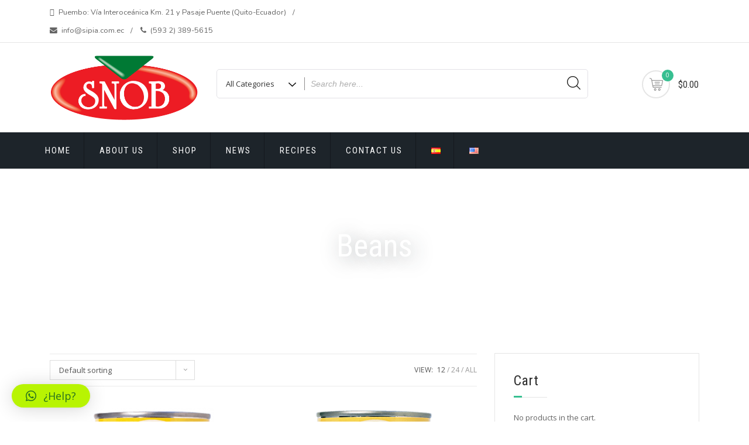

--- FILE ---
content_type: text/html; charset=UTF-8
request_url: https://alimentossnob.com/en/categoria-producto/beans/
body_size: 22436
content:
<!doctype html>
<html lang="en-US">
<head>
	<meta charset="UTF-8">
	<meta name="viewport" content="width=device-width, initial-scale=1">
	<link rel="profile" href="https://gmpg.org/xfn/11">

	<meta name='robots' content='index, follow, max-image-preview:large, max-snippet:-1, max-video-preview:-1' />
<link rel="alternate" href="https://alimentossnob.com/categoria-producto/granos/" hreflang="es" />
<link rel="alternate" href="https://alimentossnob.com/en/categoria-producto/beans/" hreflang="en" />

	<!-- This site is optimized with the Yoast SEO plugin v17.7.1 - https://yoast.com/wordpress/plugins/seo/ -->
	<title>Beans - Alimentos Snob</title>
	<link rel="canonical" href="https://alimentossnob.com/en/categoria-producto/beans/" />
	<link rel="next" href="https://alimentossnob.com/en/categoria-producto/beans/page/2/" />
	<meta property="og:locale" content="en_US" />
	<meta property="og:locale:alternate" content="es_ES" />
	<meta property="og:type" content="article" />
	<meta property="og:title" content="Beans - Alimentos Snob" />
	<meta property="og:url" content="https://alimentossnob.com/en/categoria-producto/beans/" />
	<meta property="og:site_name" content="Alimentos Snob" />
	<meta name="twitter:card" content="summary_large_image" />
	<script type="application/ld+json" class="yoast-schema-graph">{"@context":"https://schema.org","@graph":[{"@type":"WebSite","@id":"https://alimentossnob.com/en/home/#website","url":"https://alimentossnob.com/en/home/","name":"Alimentos Snob","description":"The best is preserved","potentialAction":[{"@type":"SearchAction","target":{"@type":"EntryPoint","urlTemplate":"https://alimentossnob.com/en/home/?s={search_term_string}"},"query-input":"required name=search_term_string"}],"inLanguage":"en-US"},{"@type":"CollectionPage","@id":"https://alimentossnob.com/en/categoria-producto/beans/#webpage","url":"https://alimentossnob.com/en/categoria-producto/beans/","name":"Beans - Alimentos Snob","isPartOf":{"@id":"https://alimentossnob.com/en/home/#website"},"breadcrumb":{"@id":"https://alimentossnob.com/en/categoria-producto/beans/#breadcrumb"},"inLanguage":"en-US","potentialAction":[{"@type":"ReadAction","target":["https://alimentossnob.com/en/categoria-producto/beans/"]}]},{"@type":"BreadcrumbList","@id":"https://alimentossnob.com/en/categoria-producto/beans/#breadcrumb","itemListElement":[{"@type":"ListItem","position":1,"name":"Home","item":"https://alimentossnob.com/en/home/"},{"@type":"ListItem","position":2,"name":"Beans"}]}]}</script>
	<!-- / Yoast SEO plugin. -->


<link rel='dns-prefetch' href='//fonts.googleapis.com' />
<link rel='dns-prefetch' href='//s.w.org' />
<link rel="alternate" type="application/rss+xml" title="Alimentos Snob &raquo; Feed" href="https://alimentossnob.com/en/feed/" />
<link rel="alternate" type="application/rss+xml" title="Alimentos Snob &raquo; Comments Feed" href="https://alimentossnob.com/en/comments/feed/" />
<link rel="alternate" type="application/rss+xml" title="Alimentos Snob &raquo; Beans Category Feed" href="https://alimentossnob.com/en/categoria-producto/beans/feed/" />
		<script type="text/javascript">
			window._wpemojiSettings = {"baseUrl":"https:\/\/s.w.org\/images\/core\/emoji\/13.1.0\/72x72\/","ext":".png","svgUrl":"https:\/\/s.w.org\/images\/core\/emoji\/13.1.0\/svg\/","svgExt":".svg","source":{"concatemoji":"https:\/\/alimentossnob.com\/wp-includes\/js\/wp-emoji-release.min.js?ver=5.8.12"}};
			!function(e,a,t){var n,r,o,i=a.createElement("canvas"),p=i.getContext&&i.getContext("2d");function s(e,t){var a=String.fromCharCode;p.clearRect(0,0,i.width,i.height),p.fillText(a.apply(this,e),0,0);e=i.toDataURL();return p.clearRect(0,0,i.width,i.height),p.fillText(a.apply(this,t),0,0),e===i.toDataURL()}function c(e){var t=a.createElement("script");t.src=e,t.defer=t.type="text/javascript",a.getElementsByTagName("head")[0].appendChild(t)}for(o=Array("flag","emoji"),t.supports={everything:!0,everythingExceptFlag:!0},r=0;r<o.length;r++)t.supports[o[r]]=function(e){if(!p||!p.fillText)return!1;switch(p.textBaseline="top",p.font="600 32px Arial",e){case"flag":return s([127987,65039,8205,9895,65039],[127987,65039,8203,9895,65039])?!1:!s([55356,56826,55356,56819],[55356,56826,8203,55356,56819])&&!s([55356,57332,56128,56423,56128,56418,56128,56421,56128,56430,56128,56423,56128,56447],[55356,57332,8203,56128,56423,8203,56128,56418,8203,56128,56421,8203,56128,56430,8203,56128,56423,8203,56128,56447]);case"emoji":return!s([10084,65039,8205,55357,56613],[10084,65039,8203,55357,56613])}return!1}(o[r]),t.supports.everything=t.supports.everything&&t.supports[o[r]],"flag"!==o[r]&&(t.supports.everythingExceptFlag=t.supports.everythingExceptFlag&&t.supports[o[r]]);t.supports.everythingExceptFlag=t.supports.everythingExceptFlag&&!t.supports.flag,t.DOMReady=!1,t.readyCallback=function(){t.DOMReady=!0},t.supports.everything||(n=function(){t.readyCallback()},a.addEventListener?(a.addEventListener("DOMContentLoaded",n,!1),e.addEventListener("load",n,!1)):(e.attachEvent("onload",n),a.attachEvent("onreadystatechange",function(){"complete"===a.readyState&&t.readyCallback()})),(n=t.source||{}).concatemoji?c(n.concatemoji):n.wpemoji&&n.twemoji&&(c(n.twemoji),c(n.wpemoji)))}(window,document,window._wpemojiSettings);
		</script>
		<style type="text/css">
img.wp-smiley,
img.emoji {
	display: inline !important;
	border: none !important;
	box-shadow: none !important;
	height: 1em !important;
	width: 1em !important;
	margin: 0 .07em !important;
	vertical-align: -0.1em !important;
	background: none !important;
	padding: 0 !important;
}
</style>
	<link rel='stylesheet' id='addify_csp_front_css-css'  href='https://alimentossnob.com/wp-content/plugins/role-based-pricing-for-woocommerce/assets/css/addify_csp_front_css.css?ver=1.0' type='text/css' media='all' />
<link rel='stylesheet' id='sb_instagram_styles-css'  href='https://alimentossnob.com/wp-content/plugins/instagram-feed/css/sbi-styles.min.css?ver=2.9.7' type='text/css' media='all' />
<link rel='stylesheet' id='wp-block-library-css'  href='https://alimentossnob.com/wp-includes/css/dist/block-library/style.min.css?ver=5.8.12' type='text/css' media='all' />
<link rel='stylesheet' id='wc-blocks-vendors-style-css'  href='https://alimentossnob.com/wp-content/plugins/woocommerce/packages/woocommerce-blocks/build/wc-blocks-vendors-style.css?ver=6.1.0' type='text/css' media='all' />
<link rel='stylesheet' id='wc-blocks-style-css'  href='https://alimentossnob.com/wp-content/plugins/woocommerce/packages/woocommerce-blocks/build/wc-blocks-style.css?ver=6.1.0' type='text/css' media='all' />
<link rel='stylesheet' id='cancel-order-request-woocommerce-css'  href='https://alimentossnob.com/wp-content/plugins/cancel-order-request-woocommerce/public/css/cancel-order-request-woocommerce-public.css?ver=1.2.36' type='text/css' media='all' />
<style id='cancel-order-request-woocommerce-inline-css' type='text/css'>

			.pi-options-button a, .pi-navigation-link a{
				background-color:#cccccc !important;
				color:#000000 !important;
			}
		
</style>
<link rel='stylesheet' id='cancel-order-request-woocommerce_magnific-css'  href='https://alimentossnob.com/wp-content/plugins/cancel-order-request-woocommerce/public/css/magnific-popup.css?ver=1.2.36' type='text/css' media='all' />
<link rel='stylesheet' id='cancel-order-request-woocommerce-toast-css'  href='https://alimentossnob.com/wp-content/plugins/cancel-order-request-woocommerce/public/css/jquery.toast.min.css?ver=1.2.36' type='text/css' media='all' />
<link rel='stylesheet' id='contact-form-7-css'  href='https://alimentossnob.com/wp-content/plugins/contact-form-7/includes/css/styles.css?ver=5.5.3' type='text/css' media='all' />
<link rel='stylesheet' id='sg-checkout-location-picker -css'  href='https://alimentossnob.com/wp-content/plugins/sg-checkout-location-picker/public/css/sg-checkout-location-picker-public.css?ver=1.0.9' type='text/css' media='all' />
<link rel='stylesheet' id='templately-editor-css'  href='https://alimentossnob.com/wp-content/plugins/templately/assets/css/editor.css?ver=1.3.1' type='text/css' media='all' />
<link rel='stylesheet' id='woof-css'  href='https://alimentossnob.com/wp-content/plugins/woocommerce-products-filter/css/front.css?ver=2.2.4' type='text/css' media='all' />
<link rel='stylesheet' id='chosen-drop-down-css'  href='https://alimentossnob.com/wp-content/plugins/woocommerce-products-filter/js/chosen/chosen.min.css?ver=2.2.4' type='text/css' media='all' />
<link rel='stylesheet' id='woocommerce-layout-css'  href='https://alimentossnob.com/wp-content/plugins/woocommerce/assets/css/woocommerce-layout.css?ver=5.9.1' type='text/css' media='all' />
<link rel='stylesheet' id='woocommerce-smallscreen-css'  href='https://alimentossnob.com/wp-content/plugins/woocommerce/assets/css/woocommerce-smallscreen.css?ver=5.9.1' type='text/css' media='only screen and (max-width: 768px)' />
<link rel='stylesheet' id='woocommerce-general-css'  href='https://alimentossnob.com/wp-content/plugins/woocommerce/assets/css/woocommerce.css?ver=5.9.1' type='text/css' media='all' />
<style id='woocommerce-inline-inline-css' type='text/css'>
.woocommerce form .form-row .required { visibility: visible; }
</style>
<link rel='stylesheet' id='4a9ba5151-css'  href='https://alimentossnob.com/wp-content/uploads/essential-addons-elementor/734e5f942.min.css?ver=1767590806' type='text/css' media='all' />
<link rel='stylesheet' id='hfe-style-css'  href='https://alimentossnob.com/wp-content/plugins/header-footer-elementor/assets/css/header-footer-elementor.css?ver=1.6.5' type='text/css' media='all' />
<link rel='stylesheet' id='elementor-icons-css'  href='https://alimentossnob.com/wp-content/plugins/elementor/assets/lib/eicons/css/elementor-icons.min.css?ver=5.13.0' type='text/css' media='all' />
<link rel='stylesheet' id='elementor-frontend-legacy-css'  href='https://alimentossnob.com/wp-content/uploads/elementor/css/custom-frontend-legacy.min.css?ver=3.4.8' type='text/css' media='all' />
<link rel='stylesheet' id='elementor-frontend-css'  href='https://alimentossnob.com/wp-content/uploads/elementor/css/custom-frontend.min.css?ver=1639406983' type='text/css' media='all' />
<style id='elementor-frontend-inline-css' type='text/css'>
@font-face{font-family:eicons;src:url(https://alimentossnob.com/wp-content/plugins/elementor/assets/lib/eicons/fonts/eicons.eot?5.10.0);src:url(https://alimentossnob.com/wp-content/plugins/elementor/assets/lib/eicons/fonts/eicons.eot?5.10.0#iefix) format("embedded-opentype"),url(https://alimentossnob.com/wp-content/plugins/elementor/assets/lib/eicons/fonts/eicons.woff2?5.10.0) format("woff2"),url(https://alimentossnob.com/wp-content/plugins/elementor/assets/lib/eicons/fonts/eicons.woff?5.10.0) format("woff"),url(https://alimentossnob.com/wp-content/plugins/elementor/assets/lib/eicons/fonts/eicons.ttf?5.10.0) format("truetype"),url(https://alimentossnob.com/wp-content/plugins/elementor/assets/lib/eicons/fonts/eicons.svg?5.10.0#eicon) format("svg");font-weight:400;font-style:normal}
</style>
<link rel='stylesheet' id='elementor-post-7787-css'  href='https://alimentossnob.com/wp-content/uploads/elementor/css/post-7787.css?ver=1639406983' type='text/css' media='all' />
<link rel='stylesheet' id='font-awesome-5-all-css'  href='https://alimentossnob.com/wp-content/plugins/elementor/assets/lib/font-awesome/css/all.min.css?ver=4.9.6' type='text/css' media='all' />
<link rel='stylesheet' id='font-awesome-4-shim-css'  href='https://alimentossnob.com/wp-content/plugins/elementor/assets/lib/font-awesome/css/v4-shims.min.css?ver=4.9.6' type='text/css' media='all' />
<link rel='stylesheet' id='dgwt-wcas-style-css'  href='https://alimentossnob.com/wp-content/plugins/ajax-search-for-woocommerce/assets/css/style.min.css?ver=1.14.0' type='text/css' media='all' />
<link rel='stylesheet' id='shopstore-google-font-css'  href='https://fonts.googleapis.com/css?family=Nunito%3A400%2C600%2C700%7COpen+Sans%3A400%2C600%2C700%7CRoboto+Condensed%3A400%2C600%2C700%2C900&#038;display=swap&#038;ver=5.8.12' type='text/css' media='all' />
<link rel='stylesheet' id='bootstrap-css'  href='https://alimentossnob.com/wp-content/themes/shopstore/vendors/bootstrap/css/bootstrap.css?ver=4.0.0' type='text/css' media='all' />
<link rel='stylesheet' id='font-awesome-css'  href='https://alimentossnob.com/wp-content/plugins/elementor/assets/lib/font-awesome/css/font-awesome.min.css?ver=4.7.0' type='text/css' media='all' />
<link rel='stylesheet' id='owl-carousel-css'  href='https://alimentossnob.com/wp-content/themes/shopstore/vendors/owl-carousel/assets/owl-carousel.css?ver=2.3.4' type='text/css' media='all' />
<link rel='stylesheet' id='rd-navbar-css'  href='https://alimentossnob.com/wp-content/themes/shopstore/vendors/rd-navbar/css/rd-navbar.css?ver=2.2.5' type='text/css' media='all' />
<link rel='stylesheet' id='tether-css'  href='https://alimentossnob.com/wp-content/themes/shopstore/vendors/tether/css/tether.css?ver=1.4.4' type='text/css' media='all' />
<link rel='stylesheet' id='magnific-popup-css'  href='https://alimentossnob.com/wp-content/themes/shopstore/vendors/magnific-popup/magnific-popup.css?ver=1.1.0' type='text/css' media='all' />
<link rel='stylesheet' id='shopstore-style-css'  href='https://alimentossnob.com/wp-content/themes/shopstore/style.css?ver=5.8.12' type='text/css' media='all' />
<style id='shopstore-style-inline-css' type='text/css'>
.rd-navbar-static .rd-navbar-nav > li > a:focus,.rd-navbar-static .rd-navbar-dropdown a:focus,.rd-navbar-static .rd-navbar-nav > li:focus,ul.flat-unstyled > li > a:focus,ul.flat-unstyled > li.current-menu-item > a,.box-icon-cart > ul > li > a:focus,.box-icon-cart a:focus,.box-icon-cart .dropdown-box > ul > li .info-product .price,.box-icon-cart .dropdown-box .btn-cart a.view-cart,#secondary .widget li:focus a, a:focus,
#secondary .widget li:focus::before, #secondary .widget li.current-cat::before,a.ui-to-top:focus,article.main-post .content-post ul.meta-post li a:focus,.woocommerce .shopstore-grid-list a.active,.imagebox .box-content .product-name a:focus,.woocommerce ul.products li.product .woocommerce-Price-amount,.compare-wishlist span.bi,.rd-navbar-static .rd-navbar-nav > li:focus > a,.compare-wishlist a:focus,.woocommerce .shopstore-grid-list a:focus,.footer-widgets ul > li > a:focus,#mega-menu > ul.menu > li:focus > a .menu-title,.rd-navbar-static .rd-navbar-nav > li.current-menu-item  > a{color:#37BF91; }.rd-navbar-static .rd-navbar-nav > li > a::after,.box-icon-cart > ul > li > a:hover,.box-icon-cart .icon-cart:hover,.box-icon-cart .dropdown-box .btn-cart a.view-cart,.sidebar .widget .widget-title h3::after,.widget-ft .widget-title h3::after,ul.app-list li:hover,ul.comments-list .comment-reply-link,button:hover, input[type="button"]:hover, input[type="reset"]:hover, input[type="submit"]:hover button:hover, input[type="button"]:hover, input[type="reset"]:hover, input[type="submit"]:hover, .woocommerce #respond input#submit:hover,.woocommerce-info, .woocommerce-message,.woocommerce .shopstore-grid-list a.active,.product-box:hover .imagebox,.woocommerce .product .woocommerce-tabs ul.tabs li a:hover,.woocommerce .product .woocommerce-tabs ul.tabs li.active a,.woocommerce .shopstore-grid-list a:hover,.related.products h2::after, .upsells.products h2::after, #cross_sell_product h2::after,.rd-navbar-static .rd-navbar-nav > li.current-menu-item > a::after,.tags_wrp a:hover{border-color:#37BF91; }.box-icon-cart .icon-cart span.count,.box-icon-cart .dropdown-box .btn-cart a.view-cart::before, .box-icon-cart .dropdown-box .btn-cart a.check-out::before,.slide-arrows > button::before, #be-home-slider .owl-nav button::before,
.slide-dots > li > button:hover::before, #be-home-slider .owl-dots button:hover::before, #be-home-slider .owl-dots button.active::before,ul.comments-list .comment-reply-link,button:hover, input[type="button"]:hover, input[type="reset"]:hover, input[type="submit"]:hover button:hover, input[type="button"]:hover, input[type="reset"]:hover, input[type="submit"]:hover, .woocommerce #respond input#submit:hover,.woocommerce span.onsale,.imagebox .box-bottom .btn-add-cart a::before,.woocommerce .widget_price_filter .ui-slider .ui-slider-range, .woocommerce .widget_price_filter .ui-slider .ui-slider-handl,.woocommerce .actions .button::before, .woocommerce-cart .wc-proceed-to-checkout a.checkout-button::before, .woocommerce div.product form.cart .button::before, .woocommerce .wc-backward::before, .woocommerce-checkout button.button::before, .woocommerce .shipping-calculator-form .button::before, .woocommerce .widget_price_filter .price_slider_amount .button::before,.woocommerce .woocommerce-error .button, .woocommerce .woocommerce-info .button, .woocommerce .woocommerce-message .button, .woocommerce-page .woocommerce-error .button, .woocommerce-page .woocommerce-info .button, .woocommerce-page .woocommerce-message .button, .woocommerce a.button.view,.tags_wrp a:hover,.woocommerce .widget_price_filter .ui-slider .ui-slider-range, .woocommerce .widget_price_filter .ui-slider .ui-slider-handle,.rd-navbar-fixed .rd-navbar-nav li.opened > a, .rd-navbar-fixed .rd-navbar-nav li a:hover{background-color:#37BF91; }.rd-navbar-static .rd-navbar-nav > li > a::after,.box-icon-cart > ul > li > a:focus,.box-icon-cart .icon-cart:focus,.box-icon-cart .dropdown-box .btn-cart a.view-cart,.sidebar .widget .widget-title h3::after,.widget-ft .widget-title h3::after,ul.app-list li:focus,ul.comments-list .comment-reply-link,button:focus, input[type="button"]:focus, input[type="reset"]:focus, input[type="submit"]:focus button:focus, input[type="button"]:focus, input[type="reset"]:focus, input[type="submit"]:focus, .woocommerce #respond input#submit:focus,.woocommerce-info, .woocommerce-message,.woocommerce .shopstore-grid-list a.active,.product-box:focus .imagebox,.woocommerce .product .woocommerce-tabs ul.tabs li a:focus,.woocommerce .product .woocommerce-tabs ul.tabs li.active a,.woocommerce .shopstore-grid-list a:focus,.related.products h2::after, .upsells.products h2::after, #cross_sell_product h2::after,.rd-navbar-static .rd-navbar-nav > li.current-menu-item > a::after,.tags_wrp a:focus{border-color:#37BF91; }.box-icon-cart .icon-cart span.count,.box-icon-cart .dropdown-box .btn-cart a.view-cart::before, .box-icon-cart .dropdown-box .btn-cart a.check-out::before,.slide-arrows > button::before, #be-home-slider .owl-nav button::before,
.slide-dots > li > button:focus::before, #be-home-slider .owl-dots button:focus::before, #be-home-slider .owl-dots button.active::before,ul.comments-list .comment-reply-link,button:focus, input[type="button"]:focus, input[type="reset"]:focus, input[type="submit"]:focus button:focus, input[type="button"]:focus, input[type="reset"]:focus, input[type="submit"]:focus, .woocommerce #respond input#submit:focus,.woocommerce span.onsale,.imagebox .box-bottom .btn-add-cart a::before,.woocommerce .widget_price_filter .ui-slider .ui-slider-range, .woocommerce .widget_price_filter .ui-slider .ui-slider-handl,.woocommerce .actions .button::before, .woocommerce-cart .wc-proceed-to-checkout a.checkout-button::before, .woocommerce div.product form.cart .button::before, .woocommerce .wc-backward::before, .woocommerce-checkout button.button::before, .woocommerce .shipping-calculator-form .button::before, .woocommerce .widget_price_filter .price_slider_amount .button::before,.woocommerce .woocommerce-error .button, .woocommerce .woocommerce-info .button, .woocommerce .woocommerce-message .button, .woocommerce-page .woocommerce-error .button, .woocommerce-page .woocommerce-info .button, .woocommerce-page .woocommerce-message .button, .woocommerce a.button.view,.tags_wrp a:focus,.woocommerce .widget_price_filter .ui-slider .ui-slider-range, .woocommerce .widget_price_filter .ui-slider .ui-slider-handle,.rd-navbar-fixed .rd-navbar-nav li.opened > a, .rd-navbar-fixed .rd-navbar-nav li a:focus{background-color:#37BF91; }.apsw-search-wrap .apsw-search-btn svg {fill:#37BF91; }
</style>
<link rel='stylesheet' id='shopstore-responsive-css'  href='https://alimentossnob.com/wp-content/themes/shopstore/assets/responsive.css?ver=1.0' type='text/css' media='all' />
<link rel='stylesheet' id='shopstore-woocommerce-style-css'  href='https://alimentossnob.com/wp-content/themes/shopstore/assets/woocommerce.css?ver=1.0.0' type='text/css' media='all' />
<style id='shopstore-woocommerce-style-inline-css' type='text/css'>
@font-face {
			font-family: "star";
			src: url("https://alimentossnob.com/wp-content/plugins/woocommerce/assets/fonts/star.eot");
			src: url("https://alimentossnob.com/wp-content/plugins/woocommerce/assets/fonts/star.eot?#iefix") format("embedded-opentype"),
				url("https://alimentossnob.com/wp-content/plugins/woocommerce/assets/fonts/star.woff") format("woff"),
				url("https://alimentossnob.com/wp-content/plugins/woocommerce/assets/fonts/star.ttf") format("truetype"),
				url("https://alimentossnob.com/wp-content/plugins/woocommerce/assets/fonts/star.svg#star") format("svg");
			font-weight: normal;
			font-style: normal;
		}
</style>
<link rel='stylesheet' id='qlwapp-css'  href='https://alimentossnob.com/wp-content/plugins/wp-whatsapp-chat/assets/frontend/css/frontend.css?ver=4.9.9' type='text/css' media='all' />
<link rel='stylesheet' id='google-fonts-1-css'  href='https://fonts.googleapis.com/css?family=Roboto%3A100%2C100italic%2C200%2C200italic%2C300%2C300italic%2C400%2C400italic%2C500%2C500italic%2C600%2C600italic%2C700%2C700italic%2C800%2C800italic%2C900%2C900italic%7CRoboto+Slab%3A100%2C100italic%2C200%2C200italic%2C300%2C300italic%2C400%2C400italic%2C500%2C500italic%2C600%2C600italic%2C700%2C700italic%2C800%2C800italic%2C900%2C900italic&#038;display=auto&#038;ver=5.8.12' type='text/css' media='all' />
<script type='text/javascript' src='https://alimentossnob.com/wp-includes/js/jquery/jquery.min.js?ver=3.6.0' id='jquery-core-js'></script>
<script type='text/javascript' src='https://alimentossnob.com/wp-includes/js/jquery/jquery-migrate.min.js?ver=3.3.2' id='jquery-migrate-js'></script>
<script type='text/javascript' src='https://alimentossnob.com/wp-content/plugins/role-based-pricing-for-woocommerce/assets/js/addify_csp_front_js.js?ver=1.0' id='af_csp_front_js-js'></script>
<script type='text/javascript' src='https://alimentossnob.com/wp-content/plugins/cancel-order-request-woocommerce/public/js/jquery.magnific-popup.min.js?ver=1.2.36' id='cancel-order-request-woocommerce_magnific-js'></script>
<script type='text/javascript' src='https://alimentossnob.com/wp-content/plugins/cancel-order-request-woocommerce/public/js/jquery.toast.min.js?ver=1.2.36' id='cancel-order-request-woocommerce-toast-js'></script>
<script type='text/javascript' id='cancel-order-request-woocommerce-js-extra'>
/* <![CDATA[ */
var pi_corw_settings = {"error_toast_bg":"#ff4747","success_toast_bg":"#51a564"};
/* ]]> */
</script>
<script type='text/javascript' src='https://alimentossnob.com/wp-content/plugins/cancel-order-request-woocommerce/public/js/cancel-order-request-woocommerce-public.js?ver=1.2.36' id='cancel-order-request-woocommerce-js'></script>
<script type='text/javascript' src='https://alimentossnob.com/wp-content/plugins/elementor/assets/lib/font-awesome/js/v4-shims.min.js?ver=4.9.6' id='font-awesome-4-shim-js'></script>
<link rel="https://api.w.org/" href="https://alimentossnob.com/wp-json/" /><link rel="alternate" type="application/json" href="https://alimentossnob.com/wp-json/wp/v2/product_cat/272" /><link rel="EditURI" type="application/rsd+xml" title="RSD" href="https://alimentossnob.com/xmlrpc.php?rsd" />
<link rel="wlwmanifest" type="application/wlwmanifest+xml" href="https://alimentossnob.com/wp-includes/wlwmanifest.xml" /> 
<meta name="generator" content="WordPress 5.8.12" />
<meta name="generator" content="WooCommerce 5.9.1" />
<style>.dgwt-wcas-ico-magnifier,.dgwt-wcas-ico-magnifier-handler{max-width:20px}.dgwt-wcas-search-wrapp{max-width:600px}</style>	<noscript><style>.woocommerce-product-gallery{ opacity: 1 !important; }</style></noscript>
				<script  type="text/javascript">
				!function(f,b,e,v,n,t,s){if(f.fbq)return;n=f.fbq=function(){n.callMethod?
					n.callMethod.apply(n,arguments):n.queue.push(arguments)};if(!f._fbq)f._fbq=n;
					n.push=n;n.loaded=!0;n.version='2.0';n.queue=[];t=b.createElement(e);t.async=!0;
					t.src=v;s=b.getElementsByTagName(e)[0];s.parentNode.insertBefore(t,s)}(window,
					document,'script','https://connect.facebook.net/en_US/fbevents.js');
			</script>
			<!-- WooCommerce Facebook Integration Begin -->
			<script  type="text/javascript">

				fbq('init', '693959744864652', {}, {
    "agent": "woocommerce-5.9.1-2.6.7"
});

				fbq( 'track', 'PageView', {
    "source": "woocommerce",
    "version": "5.9.1",
    "pluginVersion": "2.6.7"
} );

				document.addEventListener( 'DOMContentLoaded', function() {
					jQuery && jQuery( function( $ ) {
						// Insert placeholder for events injected when a product is added to the cart through AJAX.
						$( document.body ).append( '<div class=\"wc-facebook-pixel-event-placeholder\"></div>' );
					} );
				}, false );

			</script>
			<!-- WooCommerce Facebook Integration End -->
			<link rel="icon" href="https://alimentossnob.com/wp-content/uploads/2020/10/FAVICON-ALIMENTOS-SNOB-64x64.png" sizes="32x32" />
<link rel="icon" href="https://alimentossnob.com/wp-content/uploads/2020/10/FAVICON-ALIMENTOS-SNOB-300x300.png" sizes="192x192" />
<link rel="apple-touch-icon" href="https://alimentossnob.com/wp-content/uploads/2020/10/FAVICON-ALIMENTOS-SNOB-300x300.png" />
<meta name="msapplication-TileImage" content="https://alimentossnob.com/wp-content/uploads/2020/10/FAVICON-ALIMENTOS-SNOB-300x300.png" />
            <style>
                :root {
                    --qlwapp-scheme-font-family:inherit;--qlwapp-scheme-font-size:18;--qlwapp-scheme-brand:#b8f402;--qlwapp-scheme-text:#267021;--qlwapp-scheme-qlwapp_scheme_form_nonce:5054db78be;                }

                #qlwapp {
                    font-family: var(--qlwapp-scheme-font-family);
                }

                #qlwapp {
                    font-size: calc(var(--qlwapp-scheme-font-size)*1px);
                }

                #qlwapp .qlwapp-toggle,
                #qlwapp .qlwapp-box .qlwapp-header,
                #qlwapp .qlwapp-box .qlwapp-user,
                #qlwapp .qlwapp-box .qlwapp-user:before {
                    background-color: var(--qlwapp-scheme-brand);
                }

                #qlwapp .qlwapp-toggle,
                #qlwapp .qlwapp-toggle .qlwapp-icon,
                #qlwapp .qlwapp-toggle .qlwapp-text,
                #qlwapp .qlwapp-box .qlwapp-header,
                #qlwapp .qlwapp-box .qlwapp-user {
                    color: var(--qlwapp-scheme-text);
                }

                            </style>
                <script type="text/javascript">
            var woof_is_permalink =1;

            var woof_shop_page = "";
        
            var woof_really_curr_tax = {};
            var woof_current_page_link = location.protocol + '//' + location.host + location.pathname;
            //***lets remove pagination from woof_current_page_link
            woof_current_page_link = woof_current_page_link.replace(/\page\/[0-9]+/, "");
                    var woof_link = 'https://alimentossnob.com/wp-content/plugins/woocommerce-products-filter/';

                                woof_really_curr_tax = {term_id:272, taxonomy: "product_cat"};
                            </script>

                <script>

            var woof_ajaxurl = "https://alimentossnob.com/wp-admin/admin-ajax.php";

            var woof_lang = {
                'orderby': "orderby",
                'date': "date",
                'perpage': "per page",
                'pricerange': "price range",
                'menu_order': "menu order",
                'popularity': "popularity",
                'rating': "rating",
                'price': "price low to high",
                'price-desc': "price high to low"
            };

            if (typeof woof_lang_custom == 'undefined') {
                var woof_lang_custom = {};/*!!important*/
            }

            //***

            var woof_is_mobile = 0;
        


            var woof_show_price_search_button = 0;
            var woof_show_price_search_type = 0;
        
            var woof_show_price_search_type = 0;

            var swoof_search_slug = "swoof";

        
            var icheck_skin = {};
                        icheck_skin = 'none';
        
            var is_woof_use_chosen =1;

        

            var woof_current_values = '[]';
            //+++
            var woof_lang_loading = "Loading ...";

        
            var woof_lang_show_products_filter = "show products filter";
            var woof_lang_hide_products_filter = "hide products filter";
            var woof_lang_pricerange = "price range";

            //+++

            var woof_use_beauty_scroll =0;
            //+++
            var woof_autosubmit =1;
            var woof_ajaxurl = "https://alimentossnob.com/wp-admin/admin-ajax.php";
            /*var woof_submit_link = "";*/
            var woof_is_ajax = 0;
            var woof_ajax_redraw = 0;
            var woof_ajax_page_num =1;
            var woof_ajax_first_done = false;
            var woof_checkboxes_slide_flag = true;


            //toggles
            var woof_toggle_type = "text";

            var woof_toggle_closed_text = "-";
            var woof_toggle_opened_text = "+";

            var woof_toggle_closed_image = "https://alimentossnob.com/wp-content/plugins/woocommerce-products-filter/img/plus3.png";
            var woof_toggle_opened_image = "https://alimentossnob.com/wp-content/plugins/woocommerce-products-filter/img/minus3.png";


            //indexes which can be displayed in red buttons panel
                    var woof_accept_array = ["min_price", "orderby", "perpage", "min_rating","language","post_translations","product_visibility","product_cat","product_tag","pa_brand","pa_color","fb_product_set"];

        


            //***
            //for extensions

            var woof_ext_init_functions = null;
        

        
            var woof_overlay_skin = "default";

            jQuery(function () {
                try
                {
                    woof_current_values = jQuery.parseJSON(woof_current_values);
                } catch (e)
                {
                    woof_current_values = null;
                }
                if (woof_current_values == null || woof_current_values.length == 0) {
                    woof_current_values = {};
                }

            });

            function woof_js_after_ajax_done() {
                jQuery(document).trigger('woof_ajax_done');
                    }
        </script>
        <style id="wpforms-css-vars-root">
				:root {
					--wpforms-field-border-radius: 3px;
--wpforms-field-background-color: #ffffff;
--wpforms-field-border-color: rgba( 0, 0, 0, 0.25 );
--wpforms-field-text-color: rgba( 0, 0, 0, 0.7 );
--wpforms-label-color: rgba( 0, 0, 0, 0.85 );
--wpforms-label-sublabel-color: rgba( 0, 0, 0, 0.55 );
--wpforms-label-error-color: #d63637;
--wpforms-button-border-radius: 3px;
--wpforms-button-background-color: #066aab;
--wpforms-button-text-color: #ffffff;
--wpforms-field-size-input-height: 43px;
--wpforms-field-size-input-spacing: 15px;
--wpforms-field-size-font-size: 16px;
--wpforms-field-size-line-height: 19px;
--wpforms-field-size-padding-h: 14px;
--wpforms-field-size-checkbox-size: 16px;
--wpforms-field-size-sublabel-spacing: 5px;
--wpforms-field-size-icon-size: 1;
--wpforms-label-size-font-size: 16px;
--wpforms-label-size-line-height: 19px;
--wpforms-label-size-sublabel-font-size: 14px;
--wpforms-label-size-sublabel-line-height: 17px;
--wpforms-button-size-font-size: 17px;
--wpforms-button-size-height: 41px;
--wpforms-button-size-padding-h: 15px;
--wpforms-button-size-margin-top: 10px;

				}
			</style></head>

<body class="archive tax-product_cat term-beans term-272 wp-custom-logo theme-shopstore woocommerce woocommerce-page woocommerce-no-js ehf-template-shopstore ehf-stylesheet-shopstore hfeed woocommerce-active elementor-default elementor-kit-7787">
<a class="skip-link screen-reader-text" href="#primary">
Skip to content</a>
<div class="boxed">


<section id="header" class="header">
    
	<div class="header-top">
        <div class="container">
            <div class="row">
            
            
                <div class="col-md-6">
                    <ul class="flat-support">
                    	                        <li><i class="fa fa-map-marker"></i>Puembo: Vía Interoceánica Km. 21 y Pasaje Puente (Quito-Ecuador) </li>
                                                                        <li><i class="fa fa-envelope"></i>info@sipia.com.ec </li>
                                                                        <li><i class="fa fa-phone"></i>(593 2) 389-5615 </li>
                                            </ul><!-- /.flat-support -->
                </div><!-- /.col-md-4 -->
                
                
                <!-- /.col-md-4 -->
                <div class="col-md-6" class="top-bar-menu">
                   
						
                   
                </div><!-- /.col-md-4 -->
                <div class="clearfix"></div>
            </div><!-- /.row -->
        </div><!-- /.container -->
    </div><!-- /.header-top -->


<div class="header-middle">
<div class="container">
    <div class="row">
        <div class="col-md-3">
            <div id="logo" class="logo">
			<a href="https://alimentossnob.com/en/home/" class="custom-logo-link" rel="home"><img width="511" height="224" src="https://alimentossnob.com/wp-content/uploads/2020/10/cropped-cropped-FAVICON-ALIMENTOS-SNOB-1.png" class="custom-logo" alt="Alimentos Snob" srcset="https://alimentossnob.com/wp-content/uploads/2020/10/cropped-cropped-FAVICON-ALIMENTOS-SNOB-1.png 511w, https://alimentossnob.com/wp-content/uploads/2020/10/cropped-cropped-FAVICON-ALIMENTOS-SNOB-1-400x175.png 400w, https://alimentossnob.com/wp-content/uploads/2020/10/cropped-cropped-FAVICON-ALIMENTOS-SNOB-1-64x28.png 64w" sizes="(max-width: 511px) 100vw, 511px" /></a>  

            </div><!-- /#logo -->
        </div><!-- /.col-md-3 -->
				
		        <div class="col-lg-7 col-md-7 col-sm-12">
      <div id="search-category">
        <form role="search" class="search-box search-box" action="https://alimentossnob.com/en/shop/" method="get">
          <div class="search-categories">
            <div class="search-cat">
                            <select class="category-items" name="category">
                <option value="0">
                All Categories                </option>
                               <option  value="apple-vinager"  >Apple vinager</option>
                               <option  value="artichokes-asparagus"  >Artichokes / Asparagus</option>
                               <option  value="balsamic-vinegar"  >Balsamic vinegar</option>
                               <option  value="beans"  >Beans</option>
                               <option  value="canned-corn"  >Canned corn</option>
                               <option  value="canned-grains"  >Canned grains</option>
                               <option  value="canned-vegetables-and-greens"  >Canned vegetables and greens</option>
                               <option  value="dry-beans"  >Dry beans</option>
                               <option  value="extra-jams"  >Extra Jams</option>
                               <option  value="extra-virgin-olive-oil"  >Extra virgin olive oil</option>
                               <option  value="fruits-and-preserves"  >Fruits and preserves</option>
                               <option  value="fruits-cocktail"  >Fruits Cocktail</option>
                               <option  value="garlic-paste"  >Garlic paste</option>
                               <option  value="gherkins-pickles"  >Gherkins / Pickles</option>
                               <option  value="homemade-chili"  >Homemade chili</option>
                               <option  value="industrial-food-services"  >Industrial food services</option>
                               <option  value="jams"  >Jams</option>
                               <option  value="light-jams"  >Light Jams</option>
                               <option  value="mushrooms"  >Mushrooms</option>
                               <option  value="olives"  >Olives</option>
                               <option  value="palmetto"  >Palmetto</option>
                               <option  value="pastry-creams"  >Pastry creams</option>
                               <option  value="pastry-jams"  >Pastry jams</option>
                               <option  value="peaches"  >Peaches</option>
                               <option  value="pineapples"  >Pineapples</option>
                               <option  value="relish-en"  >Relish</option>
                               <option  value="sauces-qnd-dressings"  >Sauces qnd Dressings</option>
                               <option  value="scallions"  >Scallions</option>
                               <option  value="spices-vinegar"  >Spices Vinegar</option>
                               <option  value="stews"  >Stews</option>
                               <option  value="syrups"  >Syrups</option>
                               <option  value="tomato"  >Tomato</option>
                               <option  value="uncategorized-en"  >Uncategorized</option>
                               <option  value="unsweetened-jams"  >Unsweetened jams</option>
                               <option  value="vinegars"  >Vinegars</option>
                               <option  value="white-vinegar"  >White vinegar</option>
                              </select>
            </div>
          </div>
          <input type="search" name="s" id="text-search" value="" placeholder="Search here..." />
          <button id="btn-search-category" type="submit"><img src="https://alimentossnob.com/wp-content/themes/shopstore/assets/img/search.png" /></button>
          <input type="hidden" name="post_type" value="product" />
        </form>
      </div>
    </div>
     
        <div class="col-md-2">
            <div class="box-icon-cart">
               
				                <a href="https://alimentossnob.com/en/cart/" class="icon-cart cart-icon">
                    <img src="https://alimentossnob.com/wp-content/themes/shopstore/assets/img/cart.png" alt="">
                    <span class="count">0</span>
                    <span class="price">
                        &#36;0.00                    </span> 
                </a>
                                
               
              
            </div><!-- /.box-cart -->
        </div><!-- /.col-md-3 -->
    </div><!-- /.row -->
</div><!-- /.container -->
</div><!-- /.header-middle -->


<!-- RD Navbar -->
<div class="rd-navbar-wrap">
    <nav class="rd-navbar rd-navbar-transparent" >
        <div class="rd-navbar-inner">
            <!-- RD Navbar Panel -->
            <div class="rd-navbar-panel">
                <div class="rd-navbar-panel-canvas"></div>
                <!-- RD Navbar Toggle -->
                <button class="rd-navbar-toggle" data-rd-navbar-toggle=".rd-navbar-nav-wrap"><span></span>
                </button>
            </div>
            <!-- END RD Navbar Panel -->
        </div>
        <div class="rd-navbar-outer">
            <div class="rd-navbar-inner">
				

                <div class="rd-navbar-subpanel">
                    <div class="rd-navbar-nav-wrap">
                        <!-- RD Navbar Nav -->
						<ul id="menu-main-eng" class="menu rd-navbar-nav"><li id="menu-item-9371" class="menu-item menu-item-type-post_type menu-item-object-page menu-item-home menu-item-9371"><a href="https://alimentossnob.com/en/home/">Home</a></li>
<li id="menu-item-9369" class="menu-item menu-item-type-post_type menu-item-object-page menu-item-9369"><a href="https://alimentossnob.com/en/about-us/">About us</a></li>
<li id="menu-item-9370" class="menu-item menu-item-type-post_type menu-item-object-page menu-item-9370"><a href="https://alimentossnob.com/en/shop/">Shop</a></li>
<li id="menu-item-9372" class="menu-item menu-item-type-taxonomy menu-item-object-category menu-item-9372"><a href="https://alimentossnob.com/en/category/news/">News</a></li>
<li id="menu-item-9373" class="menu-item menu-item-type-taxonomy menu-item-object-category menu-item-9373"><a href="https://alimentossnob.com/en/category/recipes/">Recipes</a></li>
<li id="menu-item-9379" class="menu-item menu-item-type-post_type menu-item-object-page menu-item-9379"><a href="https://alimentossnob.com/en/contact-us/">Contact us</a></li>
<li id="menu-item-9368-es" class="lang-item lang-item-170 lang-item-es lang-item-first menu-item menu-item-type-custom menu-item-object-custom menu-item-9368-es"><a href="https://alimentossnob.com/categoria-producto/granos/" hreflang="es-ES" lang="es-ES"><img src="[data-uri]" alt="Español" width="16" height="11" style="width: 16px; height: 11px;" /></a></li>
<li id="menu-item-9368-en" class="lang-item lang-item-173 lang-item-en current-lang menu-item menu-item-type-custom menu-item-object-custom menu-item-9368-en"><a href="https://alimentossnob.com/en/categoria-producto/beans/" hreflang="en-US" lang="en-US"><img src="[data-uri]" alt="English" width="16" height="11" style="width: 16px; height: 11px;" /></a></li>
</ul>                        <!-- END RD Navbar Nav -->
                    </div>

                </div>
            </div>
        </div>
    </nav>
</div>

<div class="site-header"><div class="site-header-text-wrap"><h1 class="page-title-text">Beans</h1><p class="subtitle"></p></div></div> 
    
</section>        <section class="main-blog">
        <div class="container">
            <div class="row">
                <div class="col-md-8">
        			<div id="shop" class="style1" role="main">
			<header class="woocommerce-products-header">
			<h1 class="woocommerce-products-header__title page-title">Beans</h1>
	
	</header>



        
<div class="woof_products_top_panel_content">
    </div>
<div class="woof_products_top_panel"></div><div class="woocommerce-notices-wrapper"></div><div class="shopstore-toolbar clearfix"><form class="woocommerce-ordering" method="get">
	<select name="orderby" class="orderby" aria-label="Shop order">
					<option value="menu_order"  selected='selected'>Default sorting</option>
					<option value="popularity" >Sort by popularity</option>
					<option value="rating" >Sort by average rating</option>
					<option value="date" >Sort by latest</option>
					<option value="price" >Sort by price: low to high</option>
					<option value="price-desc" >Sort by price: high to low</option>
			</select>
	<input type="hidden" name="paged" value="1" />
	</form>

<ul class="result-count">
    <li class="view-title">View:	</li>
    <li><a class="view-first active" href="https://alimentossnob.com/en/categoria-producto/beans/?products-per-page=12">12</a></li>
    <li><a class="view-second" href="https://alimentossnob.com/en/categoria-producto/beans/?products-per-page=24">24</a></li>
    <li><a class="view-all" href="https://alimentossnob.com/en/categoria-producto/beans/?products-per-page=all">ALL</a></li>
</ul>
<div class="clearfix"></div></div><div class="main-shop columns-3"><ul class="products columns-2">
<li class="product type-product post-9935 status-publish first instock product_cat-beans product_cat-canned-grains has-post-thumbnail taxable shipping-taxable purchasable product-type-simple" >
<div class="product-box">
    <div class="imagebox">
	<a href="https://alimentossnob.com/en/tienda/black-beans-425-g/" class="woocommerce-LoopProduct-link woocommerce-loop-product__link"><img width="600" height="600" src="https://alimentossnob.com/wp-content/uploads/2020/09/7861001923117-Frejol-negro-600x600.png" class="attachment-woocommerce_thumbnail size-woocommerce_thumbnail" alt="" loading="lazy" srcset="https://alimentossnob.com/wp-content/uploads/2020/09/7861001923117-Frejol-negro-600x600.png 600w, https://alimentossnob.com/wp-content/uploads/2020/09/7861001923117-Frejol-negro-100x100.png 100w, https://alimentossnob.com/wp-content/uploads/2020/09/7861001923117-Frejol-negro-64x64.png 64w, https://alimentossnob.com/wp-content/uploads/2020/09/7861001923117-Frejol-negro-400x400.png 400w, https://alimentossnob.com/wp-content/uploads/2020/09/7861001923117-Frejol-negro.png 300w" sizes="(max-width: 600px) 100vw, 600px" /></a><div class="box-content"><div class="cat-name"><span class="posted_in"><a href="https://alimentossnob.com/en/categoria-producto/beans/" rel="tag">Beans</a>, <a href="https://alimentossnob.com/en/categoria-producto/beans/canned-grains/" rel="tag">Canned grains</a></span></div><div class="product-name"><a href="https://alimentossnob.com/en/tienda/black-beans-425-g/" class="woocommerce-LoopProduct-link woocommerce-loop-product__link">Black beans 425 g</a></div>
	<span class="price"><span class="woocommerce-Price-amount amount"><bdi><span class="woocommerce-Price-currencySymbol">&#36;</span>1.64</bdi></span> <small class="woocommerce-price-suffix">MÁS IVA</small></span>
<div class="box-bottom">
		<div class="btn-add-cart"><a href="?add-to-cart=9935" data-quantity="1" class="button product_type_simple add_to_cart_button ajax_add_to_cart" data-product_id="9935" data-product_sku="800307" aria-label="Add &ldquo;Black beans 425 g&rdquo; to your cart" rel="nofollow"><span>Add to cart</span></a></div>
		</div></div>    </div>
</div>
</li>
<li class="product type-product post-9928 status-publish last instock product_cat-beans product_cat-canned-grains has-post-thumbnail taxable shipping-taxable purchasable product-type-simple" >
<div class="product-box">
    <div class="imagebox">
	<a href="https://alimentossnob.com/en/tienda/canned-pea-420-g/" class="woocommerce-LoopProduct-link woocommerce-loop-product__link"><img width="600" height="600" src="https://alimentossnob.com/wp-content/uploads/2020/09/7861001921052-ARVEJAS-600x600.png" class="attachment-woocommerce_thumbnail size-woocommerce_thumbnail" alt="" loading="lazy" srcset="https://alimentossnob.com/wp-content/uploads/2020/09/7861001921052-ARVEJAS-600x600.png 600w, https://alimentossnob.com/wp-content/uploads/2020/09/7861001921052-ARVEJAS-100x100.png 100w, https://alimentossnob.com/wp-content/uploads/2020/09/7861001921052-ARVEJAS-64x64.png 64w, https://alimentossnob.com/wp-content/uploads/2020/09/7861001921052-ARVEJAS-400x400.png 400w, https://alimentossnob.com/wp-content/uploads/2020/09/7861001921052-ARVEJAS.png 300w" sizes="(max-width: 600px) 100vw, 600px" /></a><div class="box-content"><div class="cat-name"><span class="posted_in"><a href="https://alimentossnob.com/en/categoria-producto/beans/" rel="tag">Beans</a>, <a href="https://alimentossnob.com/en/categoria-producto/beans/canned-grains/" rel="tag">Canned grains</a></span></div><div class="product-name"><a href="https://alimentossnob.com/en/tienda/canned-pea-420-g/" class="woocommerce-LoopProduct-link woocommerce-loop-product__link">Canned pea 420 g</a></div>
	<span class="price"><span class="woocommerce-Price-amount amount"><bdi><span class="woocommerce-Price-currencySymbol">&#36;</span>1.67</bdi></span> <small class="woocommerce-price-suffix">MÁS IVA</small></span>
<div class="box-bottom">
		<div class="btn-add-cart"><a href="?add-to-cart=9928" data-quantity="1" class="button product_type_simple add_to_cart_button ajax_add_to_cart" data-product_id="9928" data-product_sku="800037" aria-label="Add &ldquo;Canned pea 420 g&rdquo; to your cart" rel="nofollow"><span>Add to cart</span></a></div>
		</div></div>    </div>
</div>
</li>
<li class="product type-product post-9943 status-publish first instock product_cat-beans product_cat-canned-grains has-post-thumbnail taxable shipping-taxable purchasable product-type-simple" >
<div class="product-box">
    <div class="imagebox">
	<a href="https://alimentossnob.com/en/tienda/chickpea-425-g/" class="woocommerce-LoopProduct-link woocommerce-loop-product__link"><img width="600" height="600" src="https://alimentossnob.com/wp-content/uploads/2020/09/7861001923162-Garbanzo-600x600.png" class="attachment-woocommerce_thumbnail size-woocommerce_thumbnail" alt="" loading="lazy" srcset="https://alimentossnob.com/wp-content/uploads/2020/09/7861001923162-Garbanzo-600x600.png 600w, https://alimentossnob.com/wp-content/uploads/2020/09/7861001923162-Garbanzo-100x100.png 100w, https://alimentossnob.com/wp-content/uploads/2020/09/7861001923162-Garbanzo-64x64.png 64w, https://alimentossnob.com/wp-content/uploads/2020/09/7861001923162-Garbanzo-400x400.png 400w, https://alimentossnob.com/wp-content/uploads/2020/09/7861001923162-Garbanzo.png 300w" sizes="(max-width: 600px) 100vw, 600px" /></a><div class="box-content"><div class="cat-name"><span class="posted_in"><a href="https://alimentossnob.com/en/categoria-producto/beans/" rel="tag">Beans</a>, <a href="https://alimentossnob.com/en/categoria-producto/beans/canned-grains/" rel="tag">Canned grains</a></span></div><div class="product-name"><a href="https://alimentossnob.com/en/tienda/chickpea-425-g/" class="woocommerce-LoopProduct-link woocommerce-loop-product__link">Chickpea 425 g</a></div>
	<span class="price"><span class="woocommerce-Price-amount amount"><bdi><span class="woocommerce-Price-currencySymbol">&#36;</span>1.86</bdi></span> <small class="woocommerce-price-suffix">MÁS IVA</small></span>
<div class="box-bottom">
		<div class="btn-add-cart"><a href="?add-to-cart=9943" data-quantity="1" class="button product_type_simple add_to_cart_button ajax_add_to_cart" data-product_id="9943" data-product_sku="800475" aria-label="Add &ldquo;Chickpea 425 g&rdquo; to your cart" rel="nofollow"><span>Add to cart</span></a></div>
		</div></div>    </div>
</div>
</li>
<li class="product type-product post-9476 status-publish last outofstock product_cat-beans product_cat-dry-beans product_cat-industrial-food-services has-post-thumbnail taxable shipping-taxable purchasable product-type-simple" >
<div class="product-box">
    <div class="imagebox">
	<a href="https://alimentossnob.com/en/tienda/chickpea-45-kg-bag/" class="woocommerce-LoopProduct-link woocommerce-loop-product__link"><img width="300" height="300" src="https://alimentossnob.com/wp-content/uploads/2020/09/GRANOS-SECOS-1.png" class="attachment-woocommerce_thumbnail size-woocommerce_thumbnail" alt="" loading="lazy" srcset="https://alimentossnob.com/wp-content/uploads/2020/09/GRANOS-SECOS-1.png 300w, https://alimentossnob.com/wp-content/uploads/2020/09/GRANOS-SECOS-1-100x100.png 100w, https://alimentossnob.com/wp-content/uploads/2020/09/GRANOS-SECOS-1-64x64.png 64w" sizes="(max-width: 300px) 100vw, 300px" /></a><div class="box-content"><div class="cat-name"><span class="posted_in"><a href="https://alimentossnob.com/en/categoria-producto/beans/" rel="tag">Beans</a>, <a href="https://alimentossnob.com/en/categoria-producto/beans/dry-beans/" rel="tag">Dry beans</a>, <a href="https://alimentossnob.com/en/categoria-producto/industrial-food-services/" rel="tag">Industrial food services</a></span></div><div class="product-name"><a href="https://alimentossnob.com/en/tienda/chickpea-45-kg-bag/" class="woocommerce-LoopProduct-link woocommerce-loop-product__link">Chickpea 45 kg bag</a></div>
	<span class="price"><span class="woocommerce-Price-amount amount"><bdi><span class="woocommerce-Price-currencySymbol">&#36;</span>56.00</bdi></span> <small class="woocommerce-price-suffix">MÁS IVA</small></span>
<div class="box-bottom">
		<div class="btn-add-cart"><a href="https://alimentossnob.com/en/tienda/chickpea-45-kg-bag/" data-quantity="1" class="button product_type_simple" data-product_id="9476" data-product_sku="800075" aria-label="Read more about &ldquo;Chickpea 45 kg bag&rdquo;" rel="nofollow"><span>Read more</span></a></div>
		</div></div>    </div>
</div>
</li>
<li class="product type-product post-9910 status-publish first instock product_cat-beans product_cat-dry-beans has-post-thumbnail taxable shipping-taxable purchasable product-type-simple" >
<div class="product-box">
    <div class="imagebox">
	<a href="https://alimentossnob.com/en/tienda/dried-chickpea-500-g/" class="woocommerce-LoopProduct-link woocommerce-loop-product__link"><img width="600" height="600" src="https://alimentossnob.com/wp-content/uploads/2020/09/7861001982107-Garbanzo-600x600.png" class="attachment-woocommerce_thumbnail size-woocommerce_thumbnail" alt="" loading="lazy" srcset="https://alimentossnob.com/wp-content/uploads/2020/09/7861001982107-Garbanzo-600x600.png 600w, https://alimentossnob.com/wp-content/uploads/2020/09/7861001982107-Garbanzo-100x100.png 100w, https://alimentossnob.com/wp-content/uploads/2020/09/7861001982107-Garbanzo-64x64.png 64w, https://alimentossnob.com/wp-content/uploads/2020/09/7861001982107-Garbanzo-400x400.png 400w, https://alimentossnob.com/wp-content/uploads/2020/09/7861001982107-Garbanzo.png 300w" sizes="(max-width: 600px) 100vw, 600px" /></a><div class="box-content"><div class="cat-name"><span class="posted_in"><a href="https://alimentossnob.com/en/categoria-producto/beans/" rel="tag">Beans</a>, <a href="https://alimentossnob.com/en/categoria-producto/beans/dry-beans/" rel="tag">Dry beans</a></span></div><div class="product-name"><a href="https://alimentossnob.com/en/tienda/dried-chickpea-500-g/" class="woocommerce-LoopProduct-link woocommerce-loop-product__link">Dried chickpea 500 g</a></div>
	<span class="price"><span class="woocommerce-Price-amount amount"><bdi><span class="woocommerce-Price-currencySymbol">&#36;</span>1.56</bdi></span> <small class="woocommerce-price-suffix">MÁS IVA</small></span>
<div class="box-bottom">
		<div class="btn-add-cart"><a href="?add-to-cart=9910" data-quantity="1" class="button product_type_simple add_to_cart_button ajax_add_to_cart" data-product_id="9910" data-product_sku="800844" aria-label="Add &ldquo;Dried chickpea 500 g&rdquo; to your cart" rel="nofollow"><span>Add to cart</span></a></div>
		</div></div>    </div>
</div>
</li>
<li class="product type-product post-9904 status-publish last instock product_cat-beans product_cat-dry-beans has-post-thumbnail taxable shipping-taxable purchasable product-type-simple" >
<div class="product-box">
    <div class="imagebox">
	<a href="https://alimentossnob.com/en/tienda/dried-lentil-500-g/" class="woocommerce-LoopProduct-link woocommerce-loop-product__link"><img width="600" height="600" src="https://alimentossnob.com/wp-content/uploads/2020/09/7861001982091-Lenteja-600x600.png" class="attachment-woocommerce_thumbnail size-woocommerce_thumbnail" alt="" loading="lazy" srcset="https://alimentossnob.com/wp-content/uploads/2020/09/7861001982091-Lenteja-600x600.png 600w, https://alimentossnob.com/wp-content/uploads/2020/09/7861001982091-Lenteja-100x100.png 100w, https://alimentossnob.com/wp-content/uploads/2020/09/7861001982091-Lenteja-64x64.png 64w, https://alimentossnob.com/wp-content/uploads/2020/09/7861001982091-Lenteja-400x400.png 400w, https://alimentossnob.com/wp-content/uploads/2020/09/7861001982091-Lenteja.png 300w" sizes="(max-width: 600px) 100vw, 600px" /></a><div class="box-content"><div class="cat-name"><span class="posted_in"><a href="https://alimentossnob.com/en/categoria-producto/beans/" rel="tag">Beans</a>, <a href="https://alimentossnob.com/en/categoria-producto/beans/dry-beans/" rel="tag">Dry beans</a></span></div><div class="product-name"><a href="https://alimentossnob.com/en/tienda/dried-lentil-500-g/" class="woocommerce-LoopProduct-link woocommerce-loop-product__link">Dried lentil 500 g</a></div>
	<span class="price"><span class="woocommerce-Price-amount amount"><bdi><span class="woocommerce-Price-currencySymbol">&#36;</span>1.48</bdi></span> <small class="woocommerce-price-suffix">MÁS IVA</small></span>
<div class="box-bottom">
		<div class="btn-add-cart"><a href="?add-to-cart=9904" data-quantity="1" class="button product_type_simple add_to_cart_button ajax_add_to_cart" data-product_id="9904" data-product_sku="800845" aria-label="Add &ldquo;Dried lentil 500 g&rdquo; to your cart" rel="nofollow"><span>Add to cart</span></a></div>
		</div></div>    </div>
</div>
</li>
<li class="product type-product post-9907 status-publish first instock product_cat-beans product_cat-dry-beans has-post-thumbnail taxable shipping-taxable purchasable product-type-simple" >
<div class="product-box">
    <div class="imagebox">
	<a href="https://alimentossnob.com/en/tienda/dried-pea-500-g/" class="woocommerce-LoopProduct-link woocommerce-loop-product__link"><img width="600" height="600" src="https://alimentossnob.com/wp-content/uploads/2020/09/7861001982084-Alverja-600x600.png" class="attachment-woocommerce_thumbnail size-woocommerce_thumbnail" alt="" loading="lazy" srcset="https://alimentossnob.com/wp-content/uploads/2020/09/7861001982084-Alverja-600x600.png 600w, https://alimentossnob.com/wp-content/uploads/2020/09/7861001982084-Alverja-100x100.png 100w, https://alimentossnob.com/wp-content/uploads/2020/09/7861001982084-Alverja-64x64.png 64w, https://alimentossnob.com/wp-content/uploads/2020/09/7861001982084-Alverja-400x400.png 400w, https://alimentossnob.com/wp-content/uploads/2020/09/7861001982084-Alverja.png 300w" sizes="(max-width: 600px) 100vw, 600px" /></a><div class="box-content"><div class="cat-name"><span class="posted_in"><a href="https://alimentossnob.com/en/categoria-producto/beans/" rel="tag">Beans</a>, <a href="https://alimentossnob.com/en/categoria-producto/beans/dry-beans/" rel="tag">Dry beans</a></span></div><div class="product-name"><a href="https://alimentossnob.com/en/tienda/dried-pea-500-g/" class="woocommerce-LoopProduct-link woocommerce-loop-product__link">Dried pea 500 g</a></div>
	<span class="price"><span class="woocommerce-Price-amount amount"><bdi><span class="woocommerce-Price-currencySymbol">&#36;</span>0.96</bdi></span> <small class="woocommerce-price-suffix">MÁS IVA</small></span>
<div class="box-bottom">
		<div class="btn-add-cart"><a href="?add-to-cart=9907" data-quantity="1" class="button product_type_simple add_to_cart_button ajax_add_to_cart" data-product_id="9907" data-product_sku="800846" aria-label="Add &ldquo;Dried pea 500 g&rdquo; to your cart" rel="nofollow"><span>Add to cart</span></a></div>
		</div></div>    </div>
</div>
</li>
<li class="product type-product post-9468 status-publish last outofstock product_cat-beans product_cat-dry-beans product_cat-industrial-food-services has-post-thumbnail taxable shipping-taxable purchasable product-type-simple" >
<div class="product-box">
    <div class="imagebox">
	<a href="https://alimentossnob.com/en/tienda/lentil-45-kg-bag/" class="woocommerce-LoopProduct-link woocommerce-loop-product__link"><img width="300" height="300" src="https://alimentossnob.com/wp-content/uploads/2020/09/GRANOS-SECOS.png" class="attachment-woocommerce_thumbnail size-woocommerce_thumbnail" alt="" loading="lazy" srcset="https://alimentossnob.com/wp-content/uploads/2020/09/GRANOS-SECOS.png 300w, https://alimentossnob.com/wp-content/uploads/2020/09/GRANOS-SECOS-100x100.png 100w, https://alimentossnob.com/wp-content/uploads/2020/09/GRANOS-SECOS-64x64.png 64w" sizes="(max-width: 300px) 100vw, 300px" /></a><div class="box-content"><div class="cat-name"><span class="posted_in"><a href="https://alimentossnob.com/en/categoria-producto/beans/" rel="tag">Beans</a>, <a href="https://alimentossnob.com/en/categoria-producto/beans/dry-beans/" rel="tag">Dry beans</a>, <a href="https://alimentossnob.com/en/categoria-producto/industrial-food-services/" rel="tag">Industrial food services</a></span></div><div class="product-name"><a href="https://alimentossnob.com/en/tienda/lentil-45-kg-bag/" class="woocommerce-LoopProduct-link woocommerce-loop-product__link">Lentil 45 kg bag</a></div>
	<span class="price"><span class="woocommerce-Price-amount amount"><bdi><span class="woocommerce-Price-currencySymbol">&#36;</span>89.00</bdi></span> <small class="woocommerce-price-suffix">MÁS IVA</small></span>
<div class="box-bottom">
		<div class="btn-add-cart"><a href="https://alimentossnob.com/en/tienda/lentil-45-kg-bag/" data-quantity="1" class="button product_type_simple" data-product_id="9468" data-product_sku="800076" aria-label="Read more about &ldquo;Lentil 45 kg bag&rdquo;" rel="nofollow"><span>Read more</span></a></div>
		</div></div>    </div>
</div>
</li>
<li class="product type-product post-9901 status-publish first instock product_cat-beans product_cat-canned-grains has-post-thumbnail taxable shipping-taxable purchasable product-type-simple" >
<div class="product-box">
    <div class="imagebox">
	<a href="https://alimentossnob.com/en/tienda/lentil-in-brine-425-g/" class="woocommerce-LoopProduct-link woocommerce-loop-product__link"><img width="600" height="600" src="https://alimentossnob.com/wp-content/uploads/2020/09/7861001982053-Lenteja-en-salmuera-600x600.png" class="attachment-woocommerce_thumbnail size-woocommerce_thumbnail" alt="" loading="lazy" srcset="https://alimentossnob.com/wp-content/uploads/2020/09/7861001982053-Lenteja-en-salmuera-600x600.png 600w, https://alimentossnob.com/wp-content/uploads/2020/09/7861001982053-Lenteja-en-salmuera-100x100.png 100w, https://alimentossnob.com/wp-content/uploads/2020/09/7861001982053-Lenteja-en-salmuera-64x64.png 64w, https://alimentossnob.com/wp-content/uploads/2020/09/7861001982053-Lenteja-en-salmuera-400x400.png 400w, https://alimentossnob.com/wp-content/uploads/2020/09/7861001982053-Lenteja-en-salmuera.png 300w" sizes="(max-width: 600px) 100vw, 600px" /></a><div class="box-content"><div class="cat-name"><span class="posted_in"><a href="https://alimentossnob.com/en/categoria-producto/beans/" rel="tag">Beans</a>, <a href="https://alimentossnob.com/en/categoria-producto/beans/canned-grains/" rel="tag">Canned grains</a></span></div><div class="product-name"><a href="https://alimentossnob.com/en/tienda/lentil-in-brine-425-g/" class="woocommerce-LoopProduct-link woocommerce-loop-product__link">Lentil in brine 425 g</a></div>
	<span class="price"><span class="woocommerce-Price-amount amount"><bdi><span class="woocommerce-Price-currencySymbol">&#36;</span>1.56</bdi></span> <small class="woocommerce-price-suffix">MÁS IVA</small></span>
<div class="box-bottom">
		<div class="btn-add-cart"><a href="?add-to-cart=9901" data-quantity="1" class="button product_type_simple add_to_cart_button ajax_add_to_cart" data-product_id="9901" data-product_sku="800824" aria-label="Add &ldquo;Lentil in brine 425 g&rdquo; to your cart" rel="nofollow"><span>Add to cart</span></a></div>
		</div></div>    </div>
</div>
</li>
<li class="product type-product post-9889 status-publish last instock product_cat-beans product_cat-stews has-post-thumbnail taxable shipping-taxable purchasable product-type-simple" >
<div class="product-box">
    <div class="imagebox">
	<a href="https://alimentossnob.com/en/tienda/lentil-stew-425-g/" class="woocommerce-LoopProduct-link woocommerce-loop-product__link"><img width="600" height="600" src="https://alimentossnob.com/wp-content/uploads/2020/09/7861001923131-Menestra-de-lenteja-600x600.png" class="attachment-woocommerce_thumbnail size-woocommerce_thumbnail" alt="" loading="lazy" srcset="https://alimentossnob.com/wp-content/uploads/2020/09/7861001923131-Menestra-de-lenteja-600x600.png 600w, https://alimentossnob.com/wp-content/uploads/2020/09/7861001923131-Menestra-de-lenteja-100x100.png 100w, https://alimentossnob.com/wp-content/uploads/2020/09/7861001923131-Menestra-de-lenteja-64x64.png 64w, https://alimentossnob.com/wp-content/uploads/2020/09/7861001923131-Menestra-de-lenteja-400x400.png 400w, https://alimentossnob.com/wp-content/uploads/2020/09/7861001923131-Menestra-de-lenteja.png 300w" sizes="(max-width: 600px) 100vw, 600px" /></a><div class="box-content"><div class="cat-name"><span class="posted_in"><a href="https://alimentossnob.com/en/categoria-producto/beans/" rel="tag">Beans</a>, <a href="https://alimentossnob.com/en/categoria-producto/beans/stews/" rel="tag">Stews</a></span></div><div class="product-name"><a href="https://alimentossnob.com/en/tienda/lentil-stew-425-g/" class="woocommerce-LoopProduct-link woocommerce-loop-product__link">Lentil stew 425 g</a></div>
	<span class="price"><span class="woocommerce-Price-amount amount"><bdi><span class="woocommerce-Price-currencySymbol">&#36;</span>1.68</bdi></span> <small class="woocommerce-price-suffix">MÁS IVA</small></span>
<div class="box-bottom">
		<div class="btn-add-cart"><a href="?add-to-cart=9889" data-quantity="1" class="button product_type_simple add_to_cart_button ajax_add_to_cart" data-product_id="9889" data-product_sku="800308" aria-label="Add &ldquo;Lentil stew 425 g&rdquo; to your cart" rel="nofollow"><span>Add to cart</span></a></div>
		</div></div>    </div>
</div>
</li>
<li class="product type-product post-9472 status-publish first outofstock product_cat-beans product_cat-dry-beans product_cat-industrial-food-services has-post-thumbnail taxable shipping-taxable purchasable product-type-simple" >
<div class="product-box">
    <div class="imagebox">
	<a href="https://alimentossnob.com/en/tienda/peas-45-kg-bag/" class="woocommerce-LoopProduct-link woocommerce-loop-product__link"><img width="300" height="300" src="https://alimentossnob.com/wp-content/uploads/2020/09/GRANOS-SECOS-2.png" class="attachment-woocommerce_thumbnail size-woocommerce_thumbnail" alt="" loading="lazy" srcset="https://alimentossnob.com/wp-content/uploads/2020/09/GRANOS-SECOS-2.png 300w, https://alimentossnob.com/wp-content/uploads/2020/09/GRANOS-SECOS-2-100x100.png 100w, https://alimentossnob.com/wp-content/uploads/2020/09/GRANOS-SECOS-2-64x64.png 64w" sizes="(max-width: 300px) 100vw, 300px" /></a><div class="box-content"><div class="cat-name"><span class="posted_in"><a href="https://alimentossnob.com/en/categoria-producto/beans/" rel="tag">Beans</a>, <a href="https://alimentossnob.com/en/categoria-producto/beans/dry-beans/" rel="tag">Dry beans</a>, <a href="https://alimentossnob.com/en/categoria-producto/industrial-food-services/" rel="tag">Industrial food services</a></span></div><div class="product-name"><a href="https://alimentossnob.com/en/tienda/peas-45-kg-bag/" class="woocommerce-LoopProduct-link woocommerce-loop-product__link">Peas 45 kg bag</a></div>
	<span class="price"><span class="woocommerce-Price-amount amount"><bdi><span class="woocommerce-Price-currencySymbol">&#36;</span>44.00</bdi></span> <small class="woocommerce-price-suffix">MÁS IVA</small></span>
<div class="box-bottom">
		<div class="btn-add-cart"><a href="https://alimentossnob.com/en/tienda/peas-45-kg-bag/" data-quantity="1" class="button product_type_simple" data-product_id="9472" data-product_sku="800077" aria-label="Read more about &ldquo;Peas 45 kg bag&rdquo;" rel="nofollow"><span>Read more</span></a></div>
		</div></div>    </div>
</div>
</li>
<li class="product type-product post-10536 status-publish last instock product_cat-beans product_cat-stews has-post-thumbnail taxable shipping-taxable purchasable product-type-simple" >
<div class="product-box">
    <div class="imagebox">
	<a href="https://alimentossnob.com/en/tienda/red-bean-stew-425-gr/" class="woocommerce-LoopProduct-link woocommerce-loop-product__link"><img width="300" height="300" src="https://alimentossnob.com/wp-content/uploads/2020/11/7861001982480-MENESTRA-DE-FREJOL-ROJO.png" class="attachment-woocommerce_thumbnail size-woocommerce_thumbnail" alt="" loading="lazy" srcset="https://alimentossnob.com/wp-content/uploads/2020/11/7861001982480-MENESTRA-DE-FREJOL-ROJO.png 300w, https://alimentossnob.com/wp-content/uploads/2020/11/7861001982480-MENESTRA-DE-FREJOL-ROJO-100x100.png 100w, https://alimentossnob.com/wp-content/uploads/2020/11/7861001982480-MENESTRA-DE-FREJOL-ROJO-64x64.png 64w" sizes="(max-width: 300px) 100vw, 300px" /></a><div class="box-content"><div class="cat-name"><span class="posted_in"><a href="https://alimentossnob.com/en/categoria-producto/beans/" rel="tag">Beans</a>, <a href="https://alimentossnob.com/en/categoria-producto/beans/stews/" rel="tag">Stews</a></span></div><div class="product-name"><a href="https://alimentossnob.com/en/tienda/red-bean-stew-425-gr/" class="woocommerce-LoopProduct-link woocommerce-loop-product__link">Red bean stew 425 gr.</a></div>
	<span class="price"><span class="woocommerce-Price-amount amount"><bdi><span class="woocommerce-Price-currencySymbol">&#36;</span>1.73</bdi></span> <small class="woocommerce-price-suffix">MÁS IVA</small></span>
<div class="box-bottom">
		<div class="btn-add-cart"><a href="?add-to-cart=10536" data-quantity="1" class="button product_type_simple add_to_cart_button ajax_add_to_cart" data-product_id="10536" data-product_sku="800861" aria-label="Add &ldquo;Red bean stew 425 gr.&rdquo; to your cart" rel="nofollow"><span>Add to cart</span></a></div>
		</div></div>    </div>
</div>
</li>
</ul>
<nav class="woocommerce-pagination">
	<ul class='page-numbers'>
	<li><span aria-current="page" class="page-numbers current">1</span></li>
	<li><a class="page-numbers" href="https://alimentossnob.com/en/categoria-producto/beans/page/2/">2</a></li>
	<li><a class="next page-numbers" href="https://alimentossnob.com/en/categoria-producto/beans/page/2/">&rarr;</a></li>
</ul>
</nav>
</div>			
		</div><!-- #primary -->
		         </div>
         
        <div class="col-md-4">
            <div class="sidebar">
                
<aside id="secondary" class="widget-area">
	<div id="woocommerce_widget_cart-4" class="widget woocommerce widget_shopping_cart"><div class="widget-title"><h3>Cart</h3></div><div class="widget_shopping_cart_content"></div></div><div id="woocommerce_product_categories-9" class="widget woocommerce widget_product_categories"><div class="widget-title"><h3>Product categories</h3></div><ul class="product-categories"><li class="cat-item cat-item-272 current-cat cat-parent"><a href="https://alimentossnob.com/en/categoria-producto/beans/">Beans</a><ul class='children'>
<li class="cat-item cat-item-299"><a href="https://alimentossnob.com/en/categoria-producto/beans/canned-grains/">Canned grains</a></li>
<li class="cat-item cat-item-274"><a href="https://alimentossnob.com/en/categoria-producto/beans/dry-beans/">Dry beans</a></li>
<li class="cat-item cat-item-276"><a href="https://alimentossnob.com/en/categoria-producto/beans/stews/">Stews</a></li>
</ul>
</li>
<li class="cat-item cat-item-313 cat-parent"><a href="https://alimentossnob.com/en/categoria-producto/canned-vegetables-and-greens/">Canned vegetables and greens</a><ul class='children'>
<li class="cat-item cat-item-319"><a href="https://alimentossnob.com/en/categoria-producto/canned-vegetables-and-greens/artichokes-asparagus/">Artichokes / Asparagus</a></li>
<li class="cat-item cat-item-325"><a href="https://alimentossnob.com/en/categoria-producto/canned-vegetables-and-greens/canned-corn/">Canned corn</a></li>
<li class="cat-item cat-item-329"><a href="https://alimentossnob.com/en/categoria-producto/canned-vegetables-and-greens/gherkins-pickles/">Gherkins / Pickles</a></li>
<li class="cat-item cat-item-323"><a href="https://alimentossnob.com/en/categoria-producto/canned-vegetables-and-greens/mushrooms/">Mushrooms</a></li>
<li class="cat-item cat-item-317"><a href="https://alimentossnob.com/en/categoria-producto/canned-vegetables-and-greens/olives/">Olives</a></li>
<li class="cat-item cat-item-327"><a href="https://alimentossnob.com/en/categoria-producto/canned-vegetables-and-greens/palmetto/">Palmetto</a></li>
<li class="cat-item cat-item-321"><a href="https://alimentossnob.com/en/categoria-producto/canned-vegetables-and-greens/scallions/">Scallions</a></li>
<li class="cat-item cat-item-331"><a href="https://alimentossnob.com/en/categoria-producto/canned-vegetables-and-greens/tomato/">Tomato</a></li>
</ul>
</li>
<li class="cat-item cat-item-264"><a href="https://alimentossnob.com/en/categoria-producto/extra-virgin-olive-oil/">Extra virgin olive oil</a></li>
<li class="cat-item cat-item-268 cat-parent"><a href="https://alimentossnob.com/en/categoria-producto/fruits-and-preserves/">Fruits and preserves</a><ul class='children'>
<li class="cat-item cat-item-293"><a href="https://alimentossnob.com/en/categoria-producto/fruits-and-preserves/fruits-cocktail/">Fruits Cocktail</a></li>
<li class="cat-item cat-item-295"><a href="https://alimentossnob.com/en/categoria-producto/fruits-and-preserves/peaches/">Peaches</a></li>
<li class="cat-item cat-item-270"><a href="https://alimentossnob.com/en/categoria-producto/fruits-and-preserves/pineapples/">Pineapples</a></li>
</ul>
</li>
<li class="cat-item cat-item-297"><a href="https://alimentossnob.com/en/categoria-producto/industrial-food-services/">Industrial food services</a></li>
<li class="cat-item cat-item-280 cat-parent"><a href="https://alimentossnob.com/en/categoria-producto/jams/">Jams</a><ul class='children'>
<li class="cat-item cat-item-291"><a href="https://alimentossnob.com/en/categoria-producto/jams/extra-jams/">Extra Jams</a></li>
<li class="cat-item cat-item-301"><a href="https://alimentossnob.com/en/categoria-producto/jams/light-jams/">Light Jams</a></li>
<li class="cat-item cat-item-303"><a href="https://alimentossnob.com/en/categoria-producto/jams/unsweetened-jams/">Unsweetened jams</a></li>
</ul>
</li>
<li class="cat-item cat-item-266"><a href="https://alimentossnob.com/en/categoria-producto/pastry-creams/">Pastry creams</a></li>
<li class="cat-item cat-item-305"><a href="https://alimentossnob.com/en/categoria-producto/pastry-jams/">Pastry jams</a></li>
<li class="cat-item cat-item-307 cat-parent"><a href="https://alimentossnob.com/en/categoria-producto/sauces-qnd-dressings/">Sauces qnd Dressings</a><ul class='children'>
<li class="cat-item cat-item-315"><a href="https://alimentossnob.com/en/categoria-producto/sauces-qnd-dressings/garlic-paste/">Garlic paste</a></li>
<li class="cat-item cat-item-309"><a href="https://alimentossnob.com/en/categoria-producto/sauces-qnd-dressings/homemade-chili/">Homemade chili</a></li>
<li class="cat-item cat-item-311"><a href="https://alimentossnob.com/en/categoria-producto/sauces-qnd-dressings/relish-en/">Relish</a></li>
</ul>
</li>
<li class="cat-item cat-item-278"><a href="https://alimentossnob.com/en/categoria-producto/syrups/">Syrups</a></li>
<li class="cat-item cat-item-194"><a href="https://alimentossnob.com/en/categoria-producto/uncategorized-en/">Uncategorized</a></li>
<li class="cat-item cat-item-333 cat-parent"><a href="https://alimentossnob.com/en/categoria-producto/vinegars/">Vinegars</a><ul class='children'>
<li class="cat-item cat-item-339"><a href="https://alimentossnob.com/en/categoria-producto/vinegars/apple-vinager/">Apple vinager</a></li>
<li class="cat-item cat-item-335"><a href="https://alimentossnob.com/en/categoria-producto/vinegars/balsamic-vinegar/">Balsamic vinegar</a></li>
<li class="cat-item cat-item-341"><a href="https://alimentossnob.com/en/categoria-producto/vinegars/spices-vinegar/">Spices Vinegar</a></li>
<li class="cat-item cat-item-337"><a href="https://alimentossnob.com/en/categoria-producto/vinegars/white-vinegar/">White vinegar</a></li>
</ul>
</li>
</ul></div><div id="categories-9" class="widget widget_categories"><div class="widget-title"><h3>Categories</h3></div>
			<ul>
					<li class="cat-item cat-item-704"><a href="https://alimentossnob.com/en/category/recipes/drinks/">Drinks</a> (1)
</li>
	<li class="cat-item cat-item-261"><a href="https://alimentossnob.com/en/category/recipes/">RECIPES</a> (1)
</li>
			</ul>

			</div></aside><!-- #secondary -->
            </div>
        </div>
                    </div><!-- /.row -->
        </div><!-- /.container -->
    </section>
        
				<footer>
			<div class="container">
            	                    <div class="row">
                        <div id="categories-22" class="col-lg-4 col-md-6"><div class="widget-ft"><div class="widget-title"><h3>Categories</h3></div>
			<ul>
					<li class="cat-item cat-item-704"><a href="https://alimentossnob.com/en/category/recipes/drinks/">Drinks</a>
</li>
	<li class="cat-item cat-item-261"><a href="https://alimentossnob.com/en/category/recipes/">RECIPES</a>
</li>
			</ul>

			</div></div><div id="woocommerce_products-7" class="col-lg-4 col-md-6"><div class="widget-ft"><div class="widget-title"><h3>Products</h3></div><ul class="product_list_widget"><li>
<div class="row">
		<div class="col-md-4 col-sm-4 col-4">
	<a href="https://alimentossnob.com/en/tienda/agave-syrup-with-flavor-maple/">
		<img width="300" height="400" src="https://alimentossnob.com/wp-content/uploads/2021/12/JARABE-DE-AGAVE-MAPLE-3.png" class="attachment-woocommerce_thumbnail size-woocommerce_thumbnail" alt="" loading="lazy" />		
	</a>
	</div>
    <div class="col-md-8 col-sm-8 col-8">
    <a href="https://alimentossnob.com/en/tienda/agave-syrup-with-flavor-maple/">
   		 <span class="product-title">AGAVE SYRUP WITH FLAVOR MAPLE</span>
    </a>
			<div class="star-rating"><span style="width:0%">Rated <strong class="rating">0</strong> out of 5</span></div>	
	<span class="woocommerce-Price-amount amount"><span class="woocommerce-Price-currencySymbol">&#036;</span>7.24</span> <small class="woocommerce-price-suffix">MÁS IVA</small>    </div>
	</div>
</li>
<li>
<div class="row">
		<div class="col-md-4 col-sm-4 col-4">
	<a href="https://alimentossnob.com/en/tienda/babycorn190/">
		<img width="600" height="600" src="https://alimentossnob.com/wp-content/uploads/2021/07/CHOCLITO-1200X1200-600x600.png" class="attachment-woocommerce_thumbnail size-woocommerce_thumbnail" alt="" loading="lazy" />		
	</a>
	</div>
    <div class="col-md-8 col-sm-8 col-8">
    <a href="https://alimentossnob.com/en/tienda/babycorn190/">
   		 <span class="product-title">Baby corn doypack 190g</span>
    </a>
			<div class="star-rating"><span style="width:0%">Rated <strong class="rating">0</strong> out of 5</span></div>	
	<span class="woocommerce-Price-amount amount"><span class="woocommerce-Price-currencySymbol">&#036;</span>1.36</span> <small class="woocommerce-price-suffix">MÁS IVA</small>    </div>
	</div>
</li>
<li>
<div class="row">
		<div class="col-md-4 col-sm-4 col-4">
	<a href="https://alimentossnob.com/en/tienda/mustard-based-seasoning-610g/">
		<img width="300" height="300" src="https://alimentossnob.com/wp-content/uploads/2021/04/7861001982725-sazonatodo-610.png" class="attachment-woocommerce_thumbnail size-woocommerce_thumbnail" alt="" loading="lazy" />		
	</a>
	</div>
    <div class="col-md-8 col-sm-8 col-8">
    <a href="https://alimentossnob.com/en/tienda/mustard-based-seasoning-610g/">
   		 <span class="product-title">Mustard-based seasoning 610g</span>
    </a>
			<div class="star-rating"><span style="width:0%">Rated <strong class="rating">0</strong> out of 5</span></div>	
	<span class="woocommerce-Price-amount amount"><span class="woocommerce-Price-currencySymbol">&#036;</span>2.33</span> <small class="woocommerce-price-suffix">MÁS IVA</small>    </div>
	</div>
</li>
<li>
<div class="row">
		<div class="col-md-4 col-sm-4 col-4">
	<a href="https://alimentossnob.com/en/tienda/mustard-based-seasoning-250g/">
		<img width="300" height="300" src="https://alimentossnob.com/wp-content/uploads/2021/04/7861001982718-sazonatodo-250.png" class="attachment-woocommerce_thumbnail size-woocommerce_thumbnail" alt="" loading="lazy" />		
	</a>
	</div>
    <div class="col-md-8 col-sm-8 col-8">
    <a href="https://alimentossnob.com/en/tienda/mustard-based-seasoning-250g/">
   		 <span class="product-title">Mustard-based seasoning 250g</span>
    </a>
			<div class="star-rating"><span style="width:0%">Rated <strong class="rating">0</strong> out of 5</span></div>	
	<span class="woocommerce-Price-amount amount"><span class="woocommerce-Price-currencySymbol">&#036;</span>1.24</span> <small class="woocommerce-price-suffix">MÁS IVA</small>    </div>
	</div>
</li>
</ul></div></div><div id="media_image-5" class="col-lg-4 col-md-6"><div class="widget-ft"><div class="widget-title"><h3>Trabaja con nosotros</h3></div><figure style="width: 511px" class="wp-caption alignnone"><a href="https://alimentossnob.com/trabaja-con-nosotros/"><img width="511" height="320" src="https://alimentossnob.com/wp-content/uploads/2020/10/cropped-FAVICON-ALIMENTOS-SNOB-511x320.png" class="image wp-image-11371  attachment-thumbnail size-thumbnail" alt="Alimentos Snob Lo bueno se conserva" loading="lazy" style="max-width: 100%; height: auto;" title="Trabaja con nosotros" /></a><figcaption class="wp-caption-text">En alimentos SNOB mantenemos múltiples oportunidades laborales, busca la que se adapte mejor a tu perfil profesional y aplica subiendo tu CV actualizado</figcaption></figure></div></div>
		<div id="recent-posts-12" class="col-lg-4 col-md-6"><div class="widget-ft">
		<div class="widget-title"><h3>Recent Posts</h3></div>
		<ul>
											<li>
					<a href="https://alimentossnob.com/en/chocolates-milkshake/">Chocolate´s Milkshake</a>
									</li>
					</ul>

		</div></div><div id="woocommerce_product_categories-11" class="col-lg-4 col-md-6"><div class="widget-ft"><div class="widget-title"><h3>Categorías del producto</h3></div><ul class="product-categories"><li class="cat-item cat-item-299"><a href="https://alimentossnob.com/en/categoria-producto/beans/canned-grains/">Canned grains</a></li>
<li class="cat-item cat-item-274"><a href="https://alimentossnob.com/en/categoria-producto/beans/dry-beans/">Dry beans</a></li>
<li class="cat-item cat-item-276"><a href="https://alimentossnob.com/en/categoria-producto/beans/stews/">Stews</a></li>
</ul></div></div>
		<div id="recent-posts-14" class="col-lg-4 col-md-6"><div class="widget-ft">
		<div class="widget-title"><h3>Recent Posts</h3></div>
		<ul>
											<li>
					<a href="https://alimentossnob.com/en/chocolates-milkshake/">Chocolate´s Milkshake</a>
									</li>
					</ul>

		</div></div>                    </div>
                			</div><!-- /.container -->
		</footer><!-- /footer -->
 				<section class="footer-bottom">
			<div class="container">
				<div class="row">
					<div class="col-md-7">
						<p class="copyright"> Copyright &copy; 2026 Alimentos Snob , All Right Reserved.<br/> <a href="https://laboratoriogeek.com" target="_blank" rel="nofollow">Laboratorio Geek</a>  Powered by Laboratorio Geek</p>
    

					</div><!-- /.col-md-12 -->
                    <div class="col-md-5 text-right">
                    
                        <ul class="social-list">
                         	
                                            
													<li><a href="https://www.facebook.com/AlimentosSnob/" class="fa fa-facebook" target="_blank"></a></li>
														<li><a href="https://www.instagram.com/accounts/login/" class="fa fa-instagram" target="_blank"></a></li>
							                   		                           
                        </ul>

					</div><!-- /.col-md-12 -->
				</div><!-- /.row -->
			</div><!-- /.container -->
		</section><!-- /.footer-bottom -->
</div><!-- /.boxed -->

<a href="javascript:void(0)" id="backToTop" class="ui-to-top">BACK TO TOP<i class="fa fa-long-arrow-up"></i></a>

<!-- Instagram Feed JS -->
<script type="text/javascript">
var sbiajaxurl = "https://alimentossnob.com/wp-admin/admin-ajax.php";
</script>
			<!-- Facebook Pixel Code -->
			<noscript>
				<img
					height="1"
					width="1"
					style="display:none"
					alt="fbpx"
					src="https://www.facebook.com/tr?id=693959744864652&ev=PageView&noscript=1"
				/>
			</noscript>
			<!-- End Facebook Pixel Code -->
			<div id="qlwapp" class="qlwapp-free qlwapp-button qlwapp-bottom-left qlwapp-all qlwapp-rounded">
  <div class="qlwapp-container">
          <div class="qlwapp-box">
                  <div class="qlwapp-header">
            <i class="qlwapp-close" data-action="close">&times;</i>
            <div class="qlwapp-description">
              <div class="qlwapp-description-container">
                <h3>Hello!</h3>
<p>Click on one of our WhatsApp agents or send us an email to <a href="mailto:info@alimentossnob.com">info@alimentossnob.com</a></p>
              </div>
            </div>
          </div>
                <div class="qlwapp-body">
                      <a class="qlwapp-account" data-action="open" data-phone="593993746122" data-message="Hola necesito información..." href="javascript:void(0);" target="_blank">
                              <div class="qlwapp-avatar">
                  <div class="qlwapp-avatar-container">
                    <img alt="Servicio Al Cliente Alimentos Snob" src="https://alimentossnob.com/wp-content/uploads/2020/09/FAVICON-ALIMENTOS-SNOB.png">
                  </div>
                </div>
                            <div class="qlwapp-info">
                <span class="qlwapp-label">Customer service</span>
                <span class="qlwapp-name">Servicio Al Cliente Alimentos Snob</span>
              </div>
            </a>
                  </div>
                  <div class="qlwapp-footer">
            <p>SNOB FOODS</p>
          </div>
              </div>
        <a class="qlwapp-toggle" data-action="box" data-phone="593993746122" data-message="Hola necesito información..." href="javascript:void(0);" target="_blank">
              <i class="qlwapp-icon qlwapp-whatsapp-icon"></i>
            <i class="qlwapp-close" data-action="close">&times;</i>
              <span class="qlwapp-text">¿Help?</span>
          </a>
  </div>
</div>	<script type="text/javascript">
		(function () {
			var c = document.body.className;
			c = c.replace(/woocommerce-no-js/, 'woocommerce-js');
			document.body.className = c;
		})();
	</script>
	<link rel='stylesheet' id='woof_tooltip-css-css'  href='https://alimentossnob.com/wp-content/plugins/woocommerce-products-filter/js/tooltip/css/tooltipster.bundle.min.css?ver=2.2.4' type='text/css' media='all' />
<link rel='stylesheet' id='woof_tooltip-css-noir-css'  href='https://alimentossnob.com/wp-content/plugins/woocommerce-products-filter/js/tooltip/css/plugins/tooltipster/sideTip/themes/tooltipster-sideTip-noir.min.css?ver=2.2.4' type='text/css' media='all' />
<script type='text/javascript' src='https://alimentossnob.com/wp-includes/js/dist/vendor/regenerator-runtime.min.js?ver=0.13.7' id='regenerator-runtime-js'></script>
<script type='text/javascript' src='https://alimentossnob.com/wp-includes/js/dist/vendor/wp-polyfill.min.js?ver=3.15.0' id='wp-polyfill-js'></script>
<script type='text/javascript' id='contact-form-7-js-extra'>
/* <![CDATA[ */
var wpcf7 = {"api":{"root":"https:\/\/alimentossnob.com\/wp-json\/","namespace":"contact-form-7\/v1"}};
/* ]]> */
</script>
<script type='text/javascript' src='https://alimentossnob.com/wp-content/plugins/contact-form-7/includes/js/index.js?ver=5.5.3' id='contact-form-7-js'></script>
<script type='text/javascript' src='https://alimentossnob.com/wp-content/plugins/woocommerce/assets/js/jquery-blockui/jquery.blockUI.min.js?ver=2.7.0-wc.5.9.1' id='jquery-blockui-js'></script>
<script type='text/javascript' id='wc-add-to-cart-js-extra'>
/* <![CDATA[ */
var wc_add_to_cart_params = {"ajax_url":"\/wp-admin\/admin-ajax.php","wc_ajax_url":"\/en\/?wc-ajax=%%endpoint%%","i18n_view_cart":"View cart","cart_url":"https:\/\/alimentossnob.com\/en\/cart\/","is_cart":"","cart_redirect_after_add":"no"};
/* ]]> */
</script>
<script type='text/javascript' src='https://alimentossnob.com/wp-content/plugins/woocommerce/assets/js/frontend/add-to-cart.min.js?ver=5.9.1' id='wc-add-to-cart-js'></script>
<script type='text/javascript' src='https://alimentossnob.com/wp-content/plugins/woocommerce/assets/js/js-cookie/js.cookie.min.js?ver=2.1.4-wc.5.9.1' id='js-cookie-js'></script>
<script type='text/javascript' id='woocommerce-js-extra'>
/* <![CDATA[ */
var woocommerce_params = {"ajax_url":"\/wp-admin\/admin-ajax.php","wc_ajax_url":"\/en\/?wc-ajax=%%endpoint%%"};
/* ]]> */
</script>
<script type='text/javascript' src='https://alimentossnob.com/wp-content/plugins/woocommerce/assets/js/frontend/woocommerce.min.js?ver=5.9.1' id='woocommerce-js'></script>
<script type='text/javascript' id='wc-cart-fragments-js-extra'>
/* <![CDATA[ */
var wc_cart_fragments_params = {"ajax_url":"\/wp-admin\/admin-ajax.php","wc_ajax_url":"\/en\/?wc-ajax=%%endpoint%%","cart_hash_key":"wc_cart_hash_7e08a0d305e877b37b5849e91a08f2d5","fragment_name":"wc_fragments_7e08a0d305e877b37b5849e91a08f2d5","request_timeout":"5000"};
/* ]]> */
</script>
<script type='text/javascript' src='https://alimentossnob.com/wp-content/plugins/woocommerce/assets/js/frontend/cart-fragments.min.js?ver=5.9.1' id='wc-cart-fragments-js'></script>
<script type='text/javascript' id='awdr-main-js-extra'>
/* <![CDATA[ */
var awdr_params = {"ajaxurl":"https:\/\/alimentossnob.com\/wp-admin\/admin-ajax.php","nonce":"862e23be12","enable_update_price_with_qty":"show_when_matched","refresh_order_review":"0","custom_target_simple_product":"","custom_target_variable_product":"","js_init_trigger":"","awdr_opacity_to_bulk_table":"","awdr_dynamic_bulk_table_status":"0","awdr_dynamic_bulk_table_off":"on","custom_simple_product_id_selector":"","custom_variable_product_id_selector":""};
/* ]]> */
</script>
<script type='text/javascript' src='https://alimentossnob.com/wp-content/plugins/woo-discount-rules/v2/Assets/Js/site_main.js?ver=2.3.10' id='awdr-main-js'></script>
<script type='text/javascript' src='https://alimentossnob.com/wp-content/plugins/woo-discount-rules/v2/Assets/Js/awdr-dynamic-price.js?ver=2.3.10' id='awdr-dynamic-price-js'></script>
<script type='text/javascript' id='4a9ba5151-js-extra'>
/* <![CDATA[ */
var localize = {"ajaxurl":"https:\/\/alimentossnob.com\/wp-admin\/admin-ajax.php","nonce":"53c61c3f63","i18n":{"added":"Added ","compare":"Compare","loading":"Loading..."}};
/* ]]> */
</script>
<script type='text/javascript' src='https://alimentossnob.com/wp-content/uploads/essential-addons-elementor/734e5f942.min.js?ver=1767590806' id='4a9ba5151-js'></script>
<script type='text/javascript' src='https://alimentossnob.com/wp-content/themes/shopstore/vendors/tether/js/tether.js?ver=1.4.0' id='tether-js-js'></script>
<script type='text/javascript' src='https://alimentossnob.com/wp-content/themes/shopstore/vendors/bootstrap/js/bootstrap.js?ver=3.3.7' id='bootstrap-js'></script>
<script type='text/javascript' src='https://alimentossnob.com/wp-content/themes/shopstore/vendors/owl-carousel/owl-carousel.js?ver=2.3.4' id='owl-carousel-js'></script>
<script type='text/javascript' src='https://alimentossnob.com/wp-content/themes/shopstore/vendors/rd-navbar/js/jquery.rd-navbar.js?ver=5.8.12' id='rd-navbar-js-js'></script>
<script type='text/javascript' src='https://alimentossnob.com/wp-content/themes/shopstore/vendors/customselect.js?ver=5.8.12' id='customselect-js'></script>
<script type='text/javascript' src='https://alimentossnob.com/wp-content/themes/shopstore/vendors/magnific-popup/magnific-popup.js?ver=1.1.0' id='magnific-popup-js'></script>
<script type='text/javascript' src='https://alimentossnob.com/wp-includes/js/imagesloaded.min.js?ver=4.1.4' id='imagesloaded-js'></script>
<script type='text/javascript' src='https://alimentossnob.com/wp-includes/js/masonry.min.js?ver=4.2.2' id='masonry-js'></script>
<script type='text/javascript' src='https://alimentossnob.com/wp-content/themes/shopstore/assets/shopstore.js?ver=1.0.0' id='shopstore-js-js'></script>
<script type='text/javascript' src='https://alimentossnob.com/wp-content/themes/shopstore/assets/woocommerce.js?ver=1.0.0' id='shopstore-woocommerce-js-js'></script>
<script type='text/javascript' src='https://alimentossnob.com/wp-content/plugins/wp-whatsapp-chat/assets/frontend/js/frontend.js?ver=021fa4de1c6ea4db860e85f702082b24' id='qlwapp-js'></script>
<script type='text/javascript' src='https://alimentossnob.com/wp-includes/js/wp-embed.min.js?ver=5.8.12' id='wp-embed-js'></script>
<script type='text/javascript' src='https://alimentossnob.com/wp-content/plugins/woocommerce-products-filter/js/tooltip/js/tooltipster.bundle.min.js?ver=2.2.4' id='woof_tooltip-js-js'></script>
<script type='text/javascript' src='https://alimentossnob.com/wp-content/plugins/woocommerce-products-filter/js/front.js?ver=2.2.4' id='woof_front-js'></script>
<script type='text/javascript' src='https://alimentossnob.com/wp-content/plugins/woocommerce-products-filter/js/html_types/radio.js?ver=2.2.4' id='woof_radio_html_items-js'></script>
<script type='text/javascript' src='https://alimentossnob.com/wp-content/plugins/woocommerce-products-filter/js/html_types/checkbox.js?ver=2.2.4' id='woof_checkbox_html_items-js'></script>
<script type='text/javascript' src='https://alimentossnob.com/wp-content/plugins/woocommerce-products-filter/js/html_types/select.js?ver=2.2.4' id='woof_select_html_items-js'></script>
<script type='text/javascript' src='https://alimentossnob.com/wp-content/plugins/woocommerce-products-filter/js/html_types/mselect.js?ver=2.2.4' id='woof_mselect_html_items-js'></script>
<script type='text/javascript' src='https://alimentossnob.com/wp-content/plugins/woocommerce-products-filter/js/chosen/chosen.jquery.min.js?ver=2.2.4' id='chosen-drop-down-js'></script>
<!-- WooCommerce JavaScript -->
<script type="text/javascript">
jQuery(function($) { 
/* WooCommerce Facebook Integration Event Tracking */
fbq('set', 'agent', 'woocommerce-5.9.1-2.6.7', '693959744864652');
fbq('trackCustom', 'ViewCategory', {
    "source": "woocommerce",
    "version": "5.9.1",
    "pluginVersion": "2.6.7",
    "content_name": "Stews",
    "content_category": "Beans, Stews",
    "content_ids": "[\"800307_9935\",\"800037_9928\",\"800475_9943\",\"800075_9476\",\"800844_9910\",\"800845_9904\",\"800846_9907\",\"800076_9468\",\"800824_9901\",\"800308_9889\"]",
    "content_type": "product",
    "contents": {
        "0": {
            "id": "800307_9935",
            "quantity": 1
        },
        "1": {
            "id": "800037_9928",
            "quantity": 1
        },
        "2": {
            "id": "800475_9943",
            "quantity": 1
        },
        "3": {
            "id": "800075_9476",
            "quantity": 1
        },
        "4": {
            "id": "800844_9910",
            "quantity": 1
        },
        "5": {
            "id": "800845_9904",
            "quantity": 1
        },
        "6": {
            "id": "800846_9907",
            "quantity": 1
        },
        "7": {
            "id": "800076_9468",
            "quantity": 1
        },
        "8": {
            "id": "800824_9901",
            "quantity": 1
        },
        "9": {
            "id": "800308_9889",
            "quantity": 1
        },
        "10": {
            "id": "800077_9472",
            "quantity": 1
        },
        "11": {
            "id": "800861_10536",
            "quantity": 1
        }
    }
}, {
    "eventID": "f077a7c6-ca35-42e6-96c7-3c3694526c34"
});
 });
</script>

                <style type="text/css">
        
        


        



                        .woof_edit_view{
                    display: none;
                }
        
        </style>
        

        </body>
</html>


--- FILE ---
content_type: text/css
request_url: https://alimentossnob.com/wp-content/plugins/sg-checkout-location-picker/public/css/sg-checkout-location-picker-public.css?ver=1.0.9
body_size: -9
content:
/**
 * All of the CSS for your public-facing functionality should be
 * included in this file.
 */

.sg-container p[for="latlong"] {
    display: flex;
}

.sg-container label:nth-child(odd) {
    width: 48%;
    margin: auto;
    margin-left: 0px;
}

.sg-container label:nth-child(even) {
    width: 48%;
    margin: auto;
    margin-right: 0px;
}

.gm-svpc>div {
    position: relative !important;
}